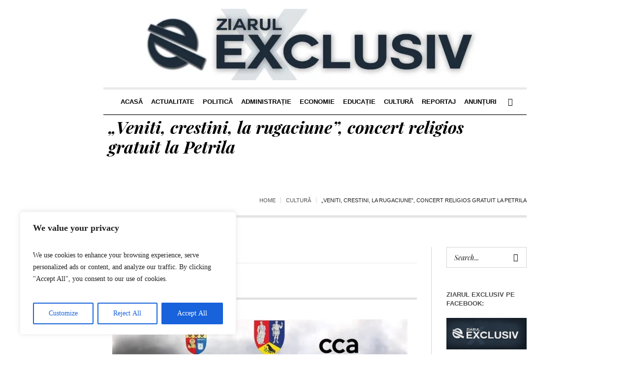

--- FILE ---
content_type: text/html; charset=UTF-8
request_url: http://ziarulexclusiv.ro/2023/04/10/veniti-crestini-la-rugaciune-concert-religios-gratuit-la-petrila/
body_size: 21471
content:
<!DOCTYPE html>
<html lang="ro-RO" class="cmsmasters_html">
<head>
<meta charset="UTF-8" />
<meta name="viewport" content="width=device-width, initial-scale=1, maximum-scale=1" />
<meta name="format-detection" content="telephone=no" />
<link rel="profile" href="//gmpg.org/xfn/11" />
<link rel="pingback" href="https://ziarulexclusiv.ro/xmlrpc.php" />
<title>&#8222;Veniti, crestini, la rugaciune&#8221;, concert religios gratuit la Petrila</title>
<meta name='robots' content='max-image-preview:large' />
<link rel='dns-prefetch' href='//stats.wp.com' />
<link rel='dns-prefetch' href='//fonts.googleapis.com' />
<link rel='dns-prefetch' href='//i0.wp.com' />
<link rel='dns-prefetch' href='//c0.wp.com' />
<link rel="alternate" type="application/rss+xml" title=" &raquo; Flux" href="https://ziarulexclusiv.ro/feed/" />
<link rel="alternate" type="application/rss+xml" title=" &raquo; Flux comentarii" href="https://ziarulexclusiv.ro/comments/feed/" />
<script type="text/javascript">
/* <![CDATA[ */
window._wpemojiSettings = {"baseUrl":"https:\/\/s.w.org\/images\/core\/emoji\/15.0.3\/72x72\/","ext":".png","svgUrl":"https:\/\/s.w.org\/images\/core\/emoji\/15.0.3\/svg\/","svgExt":".svg","source":{"concatemoji":"https:\/\/ziarulexclusiv.ro\/wp-includes\/js\/wp-emoji-release.min.js?ver=6.6.4"}};
/*! This file is auto-generated */
!function(i,n){var o,s,e;function c(e){try{var t={supportTests:e,timestamp:(new Date).valueOf()};sessionStorage.setItem(o,JSON.stringify(t))}catch(e){}}function p(e,t,n){e.clearRect(0,0,e.canvas.width,e.canvas.height),e.fillText(t,0,0);var t=new Uint32Array(e.getImageData(0,0,e.canvas.width,e.canvas.height).data),r=(e.clearRect(0,0,e.canvas.width,e.canvas.height),e.fillText(n,0,0),new Uint32Array(e.getImageData(0,0,e.canvas.width,e.canvas.height).data));return t.every(function(e,t){return e===r[t]})}function u(e,t,n){switch(t){case"flag":return n(e,"\ud83c\udff3\ufe0f\u200d\u26a7\ufe0f","\ud83c\udff3\ufe0f\u200b\u26a7\ufe0f")?!1:!n(e,"\ud83c\uddfa\ud83c\uddf3","\ud83c\uddfa\u200b\ud83c\uddf3")&&!n(e,"\ud83c\udff4\udb40\udc67\udb40\udc62\udb40\udc65\udb40\udc6e\udb40\udc67\udb40\udc7f","\ud83c\udff4\u200b\udb40\udc67\u200b\udb40\udc62\u200b\udb40\udc65\u200b\udb40\udc6e\u200b\udb40\udc67\u200b\udb40\udc7f");case"emoji":return!n(e,"\ud83d\udc26\u200d\u2b1b","\ud83d\udc26\u200b\u2b1b")}return!1}function f(e,t,n){var r="undefined"!=typeof WorkerGlobalScope&&self instanceof WorkerGlobalScope?new OffscreenCanvas(300,150):i.createElement("canvas"),a=r.getContext("2d",{willReadFrequently:!0}),o=(a.textBaseline="top",a.font="600 32px Arial",{});return e.forEach(function(e){o[e]=t(a,e,n)}),o}function t(e){var t=i.createElement("script");t.src=e,t.defer=!0,i.head.appendChild(t)}"undefined"!=typeof Promise&&(o="wpEmojiSettingsSupports",s=["flag","emoji"],n.supports={everything:!0,everythingExceptFlag:!0},e=new Promise(function(e){i.addEventListener("DOMContentLoaded",e,{once:!0})}),new Promise(function(t){var n=function(){try{var e=JSON.parse(sessionStorage.getItem(o));if("object"==typeof e&&"number"==typeof e.timestamp&&(new Date).valueOf()<e.timestamp+604800&&"object"==typeof e.supportTests)return e.supportTests}catch(e){}return null}();if(!n){if("undefined"!=typeof Worker&&"undefined"!=typeof OffscreenCanvas&&"undefined"!=typeof URL&&URL.createObjectURL&&"undefined"!=typeof Blob)try{var e="postMessage("+f.toString()+"("+[JSON.stringify(s),u.toString(),p.toString()].join(",")+"));",r=new Blob([e],{type:"text/javascript"}),a=new Worker(URL.createObjectURL(r),{name:"wpTestEmojiSupports"});return void(a.onmessage=function(e){c(n=e.data),a.terminate(),t(n)})}catch(e){}c(n=f(s,u,p))}t(n)}).then(function(e){for(var t in e)n.supports[t]=e[t],n.supports.everything=n.supports.everything&&n.supports[t],"flag"!==t&&(n.supports.everythingExceptFlag=n.supports.everythingExceptFlag&&n.supports[t]);n.supports.everythingExceptFlag=n.supports.everythingExceptFlag&&!n.supports.flag,n.DOMReady=!1,n.readyCallback=function(){n.DOMReady=!0}}).then(function(){return e}).then(function(){var e;n.supports.everything||(n.readyCallback(),(e=n.source||{}).concatemoji?t(e.concatemoji):e.wpemoji&&e.twemoji&&(t(e.twemoji),t(e.wpemoji)))}))}((window,document),window._wpemojiSettings);
/* ]]> */
</script>
<link rel='stylesheet' id='layerslider-css' href='https://ziarulexclusiv.ro/wp-content/plugins/LayerSlider/assets/static/layerslider/css/layerslider.css?ver=7.9.5' type='text/css' media='all' />
<style id='wp-emoji-styles-inline-css' type='text/css'>

	img.wp-smiley, img.emoji {
		display: inline !important;
		border: none !important;
		box-shadow: none !important;
		height: 1em !important;
		width: 1em !important;
		margin: 0 0.07em !important;
		vertical-align: -0.1em !important;
		background: none !important;
		padding: 0 !important;
	}
</style>
<link rel='stylesheet' id='wp-block-library-css' href='https://c0.wp.com/c/6.6.4/wp-includes/css/dist/block-library/style.min.css' type='text/css' media='all' />
<link rel='stylesheet' id='mediaelement-css' href='https://c0.wp.com/c/6.6.4/wp-includes/js/mediaelement/mediaelementplayer-legacy.min.css' type='text/css' media='all' />
<link rel='stylesheet' id='wp-mediaelement-css' href='https://c0.wp.com/c/6.6.4/wp-includes/js/mediaelement/wp-mediaelement.min.css' type='text/css' media='all' />
<style id='jetpack-sharing-buttons-style-inline-css' type='text/css'>
.jetpack-sharing-buttons__services-list{display:flex;flex-direction:row;flex-wrap:wrap;gap:0;list-style-type:none;margin:5px;padding:0}.jetpack-sharing-buttons__services-list.has-small-icon-size{font-size:12px}.jetpack-sharing-buttons__services-list.has-normal-icon-size{font-size:16px}.jetpack-sharing-buttons__services-list.has-large-icon-size{font-size:24px}.jetpack-sharing-buttons__services-list.has-huge-icon-size{font-size:36px}@media print{.jetpack-sharing-buttons__services-list{display:none!important}}.editor-styles-wrapper .wp-block-jetpack-sharing-buttons{gap:0;padding-inline-start:0}ul.jetpack-sharing-buttons__services-list.has-background{padding:1.25em 2.375em}
</style>
<style id='classic-theme-styles-inline-css' type='text/css'>
/*! This file is auto-generated */
.wp-block-button__link{color:#fff;background-color:#32373c;border-radius:9999px;box-shadow:none;text-decoration:none;padding:calc(.667em + 2px) calc(1.333em + 2px);font-size:1.125em}.wp-block-file__button{background:#32373c;color:#fff;text-decoration:none}
</style>
<style id='global-styles-inline-css' type='text/css'>
:root{--wp--preset--aspect-ratio--square: 1;--wp--preset--aspect-ratio--4-3: 4/3;--wp--preset--aspect-ratio--3-4: 3/4;--wp--preset--aspect-ratio--3-2: 3/2;--wp--preset--aspect-ratio--2-3: 2/3;--wp--preset--aspect-ratio--16-9: 16/9;--wp--preset--aspect-ratio--9-16: 9/16;--wp--preset--color--black: #000000;--wp--preset--color--cyan-bluish-gray: #abb8c3;--wp--preset--color--white: #ffffff;--wp--preset--color--pale-pink: #f78da7;--wp--preset--color--vivid-red: #cf2e2e;--wp--preset--color--luminous-vivid-orange: #ff6900;--wp--preset--color--luminous-vivid-amber: #fcb900;--wp--preset--color--light-green-cyan: #7bdcb5;--wp--preset--color--vivid-green-cyan: #00d084;--wp--preset--color--pale-cyan-blue: #8ed1fc;--wp--preset--color--vivid-cyan-blue: #0693e3;--wp--preset--color--vivid-purple: #9b51e0;--wp--preset--color--color-1: #000000;--wp--preset--color--color-2: #ffffff;--wp--preset--color--color-3: #000000;--wp--preset--color--color-4: #000000;--wp--preset--color--color-5: #000000;--wp--preset--color--color-6: #f4f4f4;--wp--preset--color--color-7: #d4d4d4;--wp--preset--color--color-8: #dfdfdf;--wp--preset--gradient--vivid-cyan-blue-to-vivid-purple: linear-gradient(135deg,rgba(6,147,227,1) 0%,rgb(155,81,224) 100%);--wp--preset--gradient--light-green-cyan-to-vivid-green-cyan: linear-gradient(135deg,rgb(122,220,180) 0%,rgb(0,208,130) 100%);--wp--preset--gradient--luminous-vivid-amber-to-luminous-vivid-orange: linear-gradient(135deg,rgba(252,185,0,1) 0%,rgba(255,105,0,1) 100%);--wp--preset--gradient--luminous-vivid-orange-to-vivid-red: linear-gradient(135deg,rgba(255,105,0,1) 0%,rgb(207,46,46) 100%);--wp--preset--gradient--very-light-gray-to-cyan-bluish-gray: linear-gradient(135deg,rgb(238,238,238) 0%,rgb(169,184,195) 100%);--wp--preset--gradient--cool-to-warm-spectrum: linear-gradient(135deg,rgb(74,234,220) 0%,rgb(151,120,209) 20%,rgb(207,42,186) 40%,rgb(238,44,130) 60%,rgb(251,105,98) 80%,rgb(254,248,76) 100%);--wp--preset--gradient--blush-light-purple: linear-gradient(135deg,rgb(255,206,236) 0%,rgb(152,150,240) 100%);--wp--preset--gradient--blush-bordeaux: linear-gradient(135deg,rgb(254,205,165) 0%,rgb(254,45,45) 50%,rgb(107,0,62) 100%);--wp--preset--gradient--luminous-dusk: linear-gradient(135deg,rgb(255,203,112) 0%,rgb(199,81,192) 50%,rgb(65,88,208) 100%);--wp--preset--gradient--pale-ocean: linear-gradient(135deg,rgb(255,245,203) 0%,rgb(182,227,212) 50%,rgb(51,167,181) 100%);--wp--preset--gradient--electric-grass: linear-gradient(135deg,rgb(202,248,128) 0%,rgb(113,206,126) 100%);--wp--preset--gradient--midnight: linear-gradient(135deg,rgb(2,3,129) 0%,rgb(40,116,252) 100%);--wp--preset--font-size--small: 13px;--wp--preset--font-size--medium: 20px;--wp--preset--font-size--large: 36px;--wp--preset--font-size--x-large: 42px;--wp--preset--spacing--20: 0.44rem;--wp--preset--spacing--30: 0.67rem;--wp--preset--spacing--40: 1rem;--wp--preset--spacing--50: 1.5rem;--wp--preset--spacing--60: 2.25rem;--wp--preset--spacing--70: 3.38rem;--wp--preset--spacing--80: 5.06rem;--wp--preset--shadow--natural: 6px 6px 9px rgba(0, 0, 0, 0.2);--wp--preset--shadow--deep: 12px 12px 50px rgba(0, 0, 0, 0.4);--wp--preset--shadow--sharp: 6px 6px 0px rgba(0, 0, 0, 0.2);--wp--preset--shadow--outlined: 6px 6px 0px -3px rgba(255, 255, 255, 1), 6px 6px rgba(0, 0, 0, 1);--wp--preset--shadow--crisp: 6px 6px 0px rgba(0, 0, 0, 1);}:where(.is-layout-flex){gap: 0.5em;}:where(.is-layout-grid){gap: 0.5em;}body .is-layout-flex{display: flex;}.is-layout-flex{flex-wrap: wrap;align-items: center;}.is-layout-flex > :is(*, div){margin: 0;}body .is-layout-grid{display: grid;}.is-layout-grid > :is(*, div){margin: 0;}:where(.wp-block-columns.is-layout-flex){gap: 2em;}:where(.wp-block-columns.is-layout-grid){gap: 2em;}:where(.wp-block-post-template.is-layout-flex){gap: 1.25em;}:where(.wp-block-post-template.is-layout-grid){gap: 1.25em;}.has-black-color{color: var(--wp--preset--color--black) !important;}.has-cyan-bluish-gray-color{color: var(--wp--preset--color--cyan-bluish-gray) !important;}.has-white-color{color: var(--wp--preset--color--white) !important;}.has-pale-pink-color{color: var(--wp--preset--color--pale-pink) !important;}.has-vivid-red-color{color: var(--wp--preset--color--vivid-red) !important;}.has-luminous-vivid-orange-color{color: var(--wp--preset--color--luminous-vivid-orange) !important;}.has-luminous-vivid-amber-color{color: var(--wp--preset--color--luminous-vivid-amber) !important;}.has-light-green-cyan-color{color: var(--wp--preset--color--light-green-cyan) !important;}.has-vivid-green-cyan-color{color: var(--wp--preset--color--vivid-green-cyan) !important;}.has-pale-cyan-blue-color{color: var(--wp--preset--color--pale-cyan-blue) !important;}.has-vivid-cyan-blue-color{color: var(--wp--preset--color--vivid-cyan-blue) !important;}.has-vivid-purple-color{color: var(--wp--preset--color--vivid-purple) !important;}.has-black-background-color{background-color: var(--wp--preset--color--black) !important;}.has-cyan-bluish-gray-background-color{background-color: var(--wp--preset--color--cyan-bluish-gray) !important;}.has-white-background-color{background-color: var(--wp--preset--color--white) !important;}.has-pale-pink-background-color{background-color: var(--wp--preset--color--pale-pink) !important;}.has-vivid-red-background-color{background-color: var(--wp--preset--color--vivid-red) !important;}.has-luminous-vivid-orange-background-color{background-color: var(--wp--preset--color--luminous-vivid-orange) !important;}.has-luminous-vivid-amber-background-color{background-color: var(--wp--preset--color--luminous-vivid-amber) !important;}.has-light-green-cyan-background-color{background-color: var(--wp--preset--color--light-green-cyan) !important;}.has-vivid-green-cyan-background-color{background-color: var(--wp--preset--color--vivid-green-cyan) !important;}.has-pale-cyan-blue-background-color{background-color: var(--wp--preset--color--pale-cyan-blue) !important;}.has-vivid-cyan-blue-background-color{background-color: var(--wp--preset--color--vivid-cyan-blue) !important;}.has-vivid-purple-background-color{background-color: var(--wp--preset--color--vivid-purple) !important;}.has-black-border-color{border-color: var(--wp--preset--color--black) !important;}.has-cyan-bluish-gray-border-color{border-color: var(--wp--preset--color--cyan-bluish-gray) !important;}.has-white-border-color{border-color: var(--wp--preset--color--white) !important;}.has-pale-pink-border-color{border-color: var(--wp--preset--color--pale-pink) !important;}.has-vivid-red-border-color{border-color: var(--wp--preset--color--vivid-red) !important;}.has-luminous-vivid-orange-border-color{border-color: var(--wp--preset--color--luminous-vivid-orange) !important;}.has-luminous-vivid-amber-border-color{border-color: var(--wp--preset--color--luminous-vivid-amber) !important;}.has-light-green-cyan-border-color{border-color: var(--wp--preset--color--light-green-cyan) !important;}.has-vivid-green-cyan-border-color{border-color: var(--wp--preset--color--vivid-green-cyan) !important;}.has-pale-cyan-blue-border-color{border-color: var(--wp--preset--color--pale-cyan-blue) !important;}.has-vivid-cyan-blue-border-color{border-color: var(--wp--preset--color--vivid-cyan-blue) !important;}.has-vivid-purple-border-color{border-color: var(--wp--preset--color--vivid-purple) !important;}.has-vivid-cyan-blue-to-vivid-purple-gradient-background{background: var(--wp--preset--gradient--vivid-cyan-blue-to-vivid-purple) !important;}.has-light-green-cyan-to-vivid-green-cyan-gradient-background{background: var(--wp--preset--gradient--light-green-cyan-to-vivid-green-cyan) !important;}.has-luminous-vivid-amber-to-luminous-vivid-orange-gradient-background{background: var(--wp--preset--gradient--luminous-vivid-amber-to-luminous-vivid-orange) !important;}.has-luminous-vivid-orange-to-vivid-red-gradient-background{background: var(--wp--preset--gradient--luminous-vivid-orange-to-vivid-red) !important;}.has-very-light-gray-to-cyan-bluish-gray-gradient-background{background: var(--wp--preset--gradient--very-light-gray-to-cyan-bluish-gray) !important;}.has-cool-to-warm-spectrum-gradient-background{background: var(--wp--preset--gradient--cool-to-warm-spectrum) !important;}.has-blush-light-purple-gradient-background{background: var(--wp--preset--gradient--blush-light-purple) !important;}.has-blush-bordeaux-gradient-background{background: var(--wp--preset--gradient--blush-bordeaux) !important;}.has-luminous-dusk-gradient-background{background: var(--wp--preset--gradient--luminous-dusk) !important;}.has-pale-ocean-gradient-background{background: var(--wp--preset--gradient--pale-ocean) !important;}.has-electric-grass-gradient-background{background: var(--wp--preset--gradient--electric-grass) !important;}.has-midnight-gradient-background{background: var(--wp--preset--gradient--midnight) !important;}.has-small-font-size{font-size: var(--wp--preset--font-size--small) !important;}.has-medium-font-size{font-size: var(--wp--preset--font-size--medium) !important;}.has-large-font-size{font-size: var(--wp--preset--font-size--large) !important;}.has-x-large-font-size{font-size: var(--wp--preset--font-size--x-large) !important;}
:where(.wp-block-post-template.is-layout-flex){gap: 1.25em;}:where(.wp-block-post-template.is-layout-grid){gap: 1.25em;}
:where(.wp-block-columns.is-layout-flex){gap: 2em;}:where(.wp-block-columns.is-layout-grid){gap: 2em;}
:root :where(.wp-block-pullquote){font-size: 1.5em;line-height: 1.6;}
</style>
<link rel='stylesheet' id='contact-form-7-css' href='https://ziarulexclusiv.ro/wp-content/plugins/contact-form-7/includes/css/styles.css?ver=6.0.6' type='text/css' media='all' />
<link rel='stylesheet' id='wpccp-css' href='https://ziarulexclusiv.ro/wp-content/plugins/wp-content-copy-protection/assets/css/style.min.css?ver=1697546719' type='text/css' media='all' />
<link rel='stylesheet' id='the-newspaper-theme-style-css' href='https://ziarulexclusiv.ro/wp-content/themes/the-newspaper/style.css?ver=1.0.0' type='text/css' media='screen, print' />
<link rel='stylesheet' id='the-newspaper-style-css' href='https://ziarulexclusiv.ro/wp-content/themes/the-newspaper/theme-framework/theme-style/css/style.css?ver=1.0.0' type='text/css' media='screen, print' />
<style id='the-newspaper-style-inline-css' type='text/css'>

	.header_mid .header_mid_inner .logo_wrap {
		width : 800px;
	}

	.header_mid_inner .logo img.logo_retina {
		width : 400px;
	}


		.headline_aligner, 
		.cmsmasters_breadcrumbs_aligner {
			min-height:102px;
		}
		

	.header_top {
		height : 50px;
	}
	
	.header_mid {
		height : 178px;
	}
	
	.header_bot {
		height : 56px;
	}
	
	#page.cmsmasters_heading_after_header #middle, 
	#page.cmsmasters_heading_under_header #middle .headline .headline_outer {
		padding-top : 178px;
	}
	
	#page.cmsmasters_heading_after_header.enable_header_top #middle, 
	#page.cmsmasters_heading_under_header.enable_header_top #middle .headline .headline_outer {
		padding-top : 228px;
	}
	
	#page.cmsmasters_heading_after_header.enable_header_bottom #middle, 
	#page.cmsmasters_heading_under_header.enable_header_bottom #middle .headline .headline_outer {
		padding-top : 234px;
	}
	
	#page.cmsmasters_heading_after_header.enable_header_top.enable_header_bottom #middle, 
	#page.cmsmasters_heading_under_header.enable_header_top.enable_header_bottom #middle .headline .headline_outer {
		padding-top : 284px;
	}
	
	@media only screen and (max-width: 1024px) {
		.header_top,
		.header_mid,
		.header_bot {
			height : auto;
		}
		
		.header_mid .header_mid_inner .header_mid_inner_cont > div {
			height : 145.96px;
		}
		
		#page.cmsmasters_heading_after_header #middle, 
		#page.cmsmasters_heading_under_header #middle .headline .headline_outer, 
		#page.cmsmasters_heading_after_header.enable_header_top #middle, 
		#page.cmsmasters_heading_under_header.enable_header_top #middle .headline .headline_outer, 
		#page.cmsmasters_heading_after_header.enable_header_bottom #middle, 
		#page.cmsmasters_heading_under_header.enable_header_bottom #middle .headline .headline_outer, 
		#page.cmsmasters_heading_after_header.enable_header_top.enable_header_bottom #middle, 
		#page.cmsmasters_heading_under_header.enable_header_top.enable_header_bottom #middle .headline .headline_outer {
			padding-top : 0 !important;
		}
	}
	
	@media only screen and (max-width: 768px) {
		.header_mid .header_mid_inner .header_mid_inner_cont > div, 
		.header_bot .header_bot_inner .header_mid_inner_cont > div {
			height:auto;
		}
	}

</style>
<link rel='stylesheet' id='the-newspaper-adaptive-css' href='https://ziarulexclusiv.ro/wp-content/themes/the-newspaper/theme-framework/theme-style/css/adaptive.css?ver=1.0.0' type='text/css' media='screen, print' />
<link rel='stylesheet' id='the-newspaper-retina-css' href='https://ziarulexclusiv.ro/wp-content/themes/the-newspaper/theme-framework/theme-style/css/retina.css?ver=1.0.0' type='text/css' media='screen' />
<link rel='stylesheet' id='the-newspaper-icons-css' href='https://ziarulexclusiv.ro/wp-content/themes/the-newspaper/css/fontello.css?ver=1.0.0' type='text/css' media='screen' />
<link rel='stylesheet' id='the-newspaper-icons-custom-css' href='https://ziarulexclusiv.ro/wp-content/themes/the-newspaper/theme-vars/theme-style/css/fontello-custom.css?ver=1.0.0' type='text/css' media='screen' />
<link rel='stylesheet' id='animate-css' href='https://ziarulexclusiv.ro/wp-content/themes/the-newspaper/css/animate.css?ver=1.0.0' type='text/css' media='screen' />
<link rel='stylesheet' id='ilightbox-css' href='https://ziarulexclusiv.ro/wp-content/themes/the-newspaper/css/ilightbox.css?ver=2.2.0' type='text/css' media='screen' />
<link rel='stylesheet' id='ilightbox-skin-dark-css' href='https://ziarulexclusiv.ro/wp-content/themes/the-newspaper/css/ilightbox-skins/dark-skin.css?ver=2.2.0' type='text/css' media='screen' />
<link rel='stylesheet' id='the-newspaper-fonts-schemes-css' href='https://ziarulexclusiv.ro/wp-content/uploads/cmsmasters_styles/the-newspaper.css?ver=1.0.0' type='text/css' media='screen' />
<link rel='stylesheet' id='google-fonts-css' href='//fonts.googleapis.com/css?family=Playfair+Display%3A400%2C400italic%2C700%2C700italic%2C900%2C900italic%7COswald%3A200%2C300%2C400%2C500%2C600%2C700&#038;ver=6.6.4' type='text/css' media='all' />
<link rel='stylesheet' id='the-newspaper-theme-vars-style-css' href='https://ziarulexclusiv.ro/wp-content/themes/the-newspaper/theme-vars/theme-style/css/vars-style.css?ver=1.0.0' type='text/css' media='screen, print' />
<link rel='stylesheet' id='the-newspaper-gutenberg-frontend-style-css' href='https://ziarulexclusiv.ro/wp-content/themes/the-newspaper/gutenberg/cmsmasters-framework/theme-style/css/frontend-style.css?ver=1.0.0' type='text/css' media='screen' />
<link rel='stylesheet' id='social-logos-css' href='https://c0.wp.com/p/jetpack/13.6.1/_inc/social-logos/social-logos.min.css' type='text/css' media='all' />
<link rel='stylesheet' id='jetpack_css-css' href='https://c0.wp.com/p/jetpack/13.6.1/css/jetpack.css' type='text/css' media='all' />
<script type="text/javascript" id="cookie-law-info-js-extra">
/* <![CDATA[ */
var _ckyConfig = {"_ipData":[],"_assetsURL":"https:\/\/ziarulexclusiv.ro\/wp-content\/plugins\/cookie-law-info\/lite\/frontend\/images\/","_publicURL":"https:\/\/ziarulexclusiv.ro","_expiry":"365","_categories":[{"name":"Necessary","slug":"necessary","isNecessary":true,"ccpaDoNotSell":true,"cookies":[],"active":true,"defaultConsent":{"gdpr":true,"ccpa":true}},{"name":"Functional","slug":"functional","isNecessary":false,"ccpaDoNotSell":true,"cookies":[],"active":true,"defaultConsent":{"gdpr":false,"ccpa":false}},{"name":"Analytics","slug":"analytics","isNecessary":false,"ccpaDoNotSell":true,"cookies":[],"active":true,"defaultConsent":{"gdpr":false,"ccpa":false}},{"name":"Performance","slug":"performance","isNecessary":false,"ccpaDoNotSell":true,"cookies":[],"active":true,"defaultConsent":{"gdpr":false,"ccpa":false}},{"name":"Advertisement","slug":"advertisement","isNecessary":false,"ccpaDoNotSell":true,"cookies":[],"active":true,"defaultConsent":{"gdpr":false,"ccpa":false}}],"_activeLaw":"gdpr","_rootDomain":"","_block":"1","_showBanner":"1","_bannerConfig":{"settings":{"type":"box","preferenceCenterType":"popup","position":"bottom-left","applicableLaw":"gdpr"},"behaviours":{"reloadBannerOnAccept":false,"loadAnalyticsByDefault":false,"animations":{"onLoad":"animate","onHide":"sticky"}},"config":{"revisitConsent":{"status":true,"tag":"revisit-consent","position":"bottom-left","meta":{"url":"#"},"styles":{"background-color":"#0056A7"},"elements":{"title":{"type":"text","tag":"revisit-consent-title","status":true,"styles":{"color":"#0056a7"}}}},"preferenceCenter":{"toggle":{"status":true,"tag":"detail-category-toggle","type":"toggle","states":{"active":{"styles":{"background-color":"#1863DC"}},"inactive":{"styles":{"background-color":"#D0D5D2"}}}}},"categoryPreview":{"status":false,"toggle":{"status":true,"tag":"detail-category-preview-toggle","type":"toggle","states":{"active":{"styles":{"background-color":"#1863DC"}},"inactive":{"styles":{"background-color":"#D0D5D2"}}}}},"videoPlaceholder":{"status":true,"styles":{"background-color":"#000000","border-color":"#000000","color":"#ffffff"}},"readMore":{"status":false,"tag":"readmore-button","type":"link","meta":{"noFollow":true,"newTab":true},"styles":{"color":"#1863DC","background-color":"transparent","border-color":"transparent"}},"showMore":{"status":true,"tag":"show-desc-button","type":"button","styles":{"color":"#1863DC"}},"showLess":{"status":true,"tag":"hide-desc-button","type":"button","styles":{"color":"#1863DC"}},"alwaysActive":{"status":true,"tag":"always-active","styles":{"color":"#008000"}},"manualLinks":{"status":true,"tag":"manual-links","type":"link","styles":{"color":"#1863DC"}},"auditTable":{"status":true},"optOption":{"status":true,"toggle":{"status":true,"tag":"optout-option-toggle","type":"toggle","states":{"active":{"styles":{"background-color":"#1863dc"}},"inactive":{"styles":{"background-color":"#FFFFFF"}}}}}}},"_version":"3.3.9.1","_logConsent":"1","_tags":[{"tag":"accept-button","styles":{"color":"#FFFFFF","background-color":"#1863DC","border-color":"#1863DC"}},{"tag":"reject-button","styles":{"color":"#1863DC","background-color":"transparent","border-color":"#1863DC"}},{"tag":"settings-button","styles":{"color":"#1863DC","background-color":"transparent","border-color":"#1863DC"}},{"tag":"readmore-button","styles":{"color":"#1863DC","background-color":"transparent","border-color":"transparent"}},{"tag":"donotsell-button","styles":{"color":"#1863DC","background-color":"transparent","border-color":"transparent"}},{"tag":"show-desc-button","styles":{"color":"#1863DC"}},{"tag":"hide-desc-button","styles":{"color":"#1863DC"}},{"tag":"cky-always-active","styles":[]},{"tag":"cky-link","styles":[]},{"tag":"accept-button","styles":{"color":"#FFFFFF","background-color":"#1863DC","border-color":"#1863DC"}},{"tag":"revisit-consent","styles":{"background-color":"#0056A7"}}],"_shortCodes":[{"key":"cky_readmore","content":"<a href=\"#\" class=\"cky-policy\" aria-label=\"Cookie Policy\" target=\"_blank\" rel=\"noopener\" data-cky-tag=\"readmore-button\">Cookie Policy<\/a>","tag":"readmore-button","status":false,"attributes":{"rel":"nofollow","target":"_blank"}},{"key":"cky_show_desc","content":"<button class=\"cky-show-desc-btn\" data-cky-tag=\"show-desc-button\" aria-label=\"Show more\">Show more<\/button>","tag":"show-desc-button","status":true,"attributes":[]},{"key":"cky_hide_desc","content":"<button class=\"cky-show-desc-btn\" data-cky-tag=\"hide-desc-button\" aria-label=\"Show less\">Show less<\/button>","tag":"hide-desc-button","status":true,"attributes":[]},{"key":"cky_optout_show_desc","content":"[cky_optout_show_desc]","tag":"optout-show-desc-button","status":true,"attributes":[]},{"key":"cky_optout_hide_desc","content":"[cky_optout_hide_desc]","tag":"optout-hide-desc-button","status":true,"attributes":[]},{"key":"cky_category_toggle_label","content":"[cky_{{status}}_category_label] [cky_preference_{{category_slug}}_title]","tag":"","status":true,"attributes":[]},{"key":"cky_enable_category_label","content":"Enable","tag":"","status":true,"attributes":[]},{"key":"cky_disable_category_label","content":"Disable","tag":"","status":true,"attributes":[]},{"key":"cky_video_placeholder","content":"<div class=\"video-placeholder-normal\" data-cky-tag=\"video-placeholder\" id=\"[UNIQUEID]\"><p class=\"video-placeholder-text-normal\" data-cky-tag=\"placeholder-title\">Please accept cookies to access this content<\/p><\/div>","tag":"","status":true,"attributes":[]},{"key":"cky_enable_optout_label","content":"Enable","tag":"","status":true,"attributes":[]},{"key":"cky_disable_optout_label","content":"Disable","tag":"","status":true,"attributes":[]},{"key":"cky_optout_toggle_label","content":"[cky_{{status}}_optout_label] [cky_optout_option_title]","tag":"","status":true,"attributes":[]},{"key":"cky_optout_option_title","content":"Do Not Sell or Share My Personal Information","tag":"","status":true,"attributes":[]},{"key":"cky_optout_close_label","content":"Close","tag":"","status":true,"attributes":[]},{"key":"cky_preference_close_label","content":"Close","tag":"","status":true,"attributes":[]}],"_rtl":"","_language":"en","_providersToBlock":[]};
var _ckyStyles = {"css":".cky-overlay{background: #000000; opacity: 0.4; position: fixed; top: 0; left: 0; width: 100%; height: 100%; z-index: 99999999;}.cky-hide{display: none;}.cky-btn-revisit-wrapper{display: flex; align-items: center; justify-content: center; background: #0056a7; width: 45px; height: 45px; border-radius: 50%; position: fixed; z-index: 999999; cursor: pointer;}.cky-revisit-bottom-left{bottom: 15px; left: 15px;}.cky-revisit-bottom-right{bottom: 15px; right: 15px;}.cky-btn-revisit-wrapper .cky-btn-revisit{display: flex; align-items: center; justify-content: center; background: none; border: none; cursor: pointer; position: relative; margin: 0; padding: 0;}.cky-btn-revisit-wrapper .cky-btn-revisit img{max-width: fit-content; margin: 0; height: 30px; width: 30px;}.cky-revisit-bottom-left:hover::before{content: attr(data-tooltip); position: absolute; background: #4e4b66; color: #ffffff; left: calc(100% + 7px); font-size: 12px; line-height: 16px; width: max-content; padding: 4px 8px; border-radius: 4px;}.cky-revisit-bottom-left:hover::after{position: absolute; content: \"\"; border: 5px solid transparent; left: calc(100% + 2px); border-left-width: 0; border-right-color: #4e4b66;}.cky-revisit-bottom-right:hover::before{content: attr(data-tooltip); position: absolute; background: #4e4b66; color: #ffffff; right: calc(100% + 7px); font-size: 12px; line-height: 16px; width: max-content; padding: 4px 8px; border-radius: 4px;}.cky-revisit-bottom-right:hover::after{position: absolute; content: \"\"; border: 5px solid transparent; right: calc(100% + 2px); border-right-width: 0; border-left-color: #4e4b66;}.cky-revisit-hide{display: none;}.cky-consent-container{position: fixed; width: 440px; box-sizing: border-box; z-index: 9999999; border-radius: 6px;}.cky-consent-container .cky-consent-bar{background: #ffffff; border: 1px solid; padding: 20px 26px; box-shadow: 0 -1px 10px 0 #acabab4d; border-radius: 6px;}.cky-box-bottom-left{bottom: 40px; left: 40px;}.cky-box-bottom-right{bottom: 40px; right: 40px;}.cky-box-top-left{top: 40px; left: 40px;}.cky-box-top-right{top: 40px; right: 40px;}.cky-custom-brand-logo-wrapper .cky-custom-brand-logo{width: 100px; height: auto; margin: 0 0 12px 0;}.cky-notice .cky-title{color: #212121; font-weight: 700; font-size: 18px; line-height: 24px; margin: 0 0 12px 0;}.cky-notice-des *,.cky-preference-content-wrapper *,.cky-accordion-header-des *,.cky-gpc-wrapper .cky-gpc-desc *{font-size: 14px;}.cky-notice-des{color: #212121; font-size: 14px; line-height: 24px; font-weight: 400;}.cky-notice-des img{height: 25px; width: 25px;}.cky-consent-bar .cky-notice-des p,.cky-gpc-wrapper .cky-gpc-desc p,.cky-preference-body-wrapper .cky-preference-content-wrapper p,.cky-accordion-header-wrapper .cky-accordion-header-des p,.cky-cookie-des-table li div:last-child p{color: inherit; margin-top: 0; overflow-wrap: break-word;}.cky-notice-des P:last-child,.cky-preference-content-wrapper p:last-child,.cky-cookie-des-table li div:last-child p:last-child,.cky-gpc-wrapper .cky-gpc-desc p:last-child{margin-bottom: 0;}.cky-notice-des a.cky-policy,.cky-notice-des button.cky-policy{font-size: 14px; color: #1863dc; white-space: nowrap; cursor: pointer; background: transparent; border: 1px solid; text-decoration: underline;}.cky-notice-des button.cky-policy{padding: 0;}.cky-notice-des a.cky-policy:focus-visible,.cky-notice-des button.cky-policy:focus-visible,.cky-preference-content-wrapper .cky-show-desc-btn:focus-visible,.cky-accordion-header .cky-accordion-btn:focus-visible,.cky-preference-header .cky-btn-close:focus-visible,.cky-switch input[type=\"checkbox\"]:focus-visible,.cky-footer-wrapper a:focus-visible,.cky-btn:focus-visible{outline: 2px solid #1863dc; outline-offset: 2px;}.cky-btn:focus:not(:focus-visible),.cky-accordion-header .cky-accordion-btn:focus:not(:focus-visible),.cky-preference-content-wrapper .cky-show-desc-btn:focus:not(:focus-visible),.cky-btn-revisit-wrapper .cky-btn-revisit:focus:not(:focus-visible),.cky-preference-header .cky-btn-close:focus:not(:focus-visible),.cky-consent-bar .cky-banner-btn-close:focus:not(:focus-visible){outline: 0;}button.cky-show-desc-btn:not(:hover):not(:active){color: #1863dc; background: transparent;}button.cky-accordion-btn:not(:hover):not(:active),button.cky-banner-btn-close:not(:hover):not(:active),button.cky-btn-revisit:not(:hover):not(:active),button.cky-btn-close:not(:hover):not(:active){background: transparent;}.cky-consent-bar button:hover,.cky-modal.cky-modal-open button:hover,.cky-consent-bar button:focus,.cky-modal.cky-modal-open button:focus{text-decoration: none;}.cky-notice-btn-wrapper{display: flex; justify-content: flex-start; align-items: center; flex-wrap: wrap; margin-top: 16px;}.cky-notice-btn-wrapper .cky-btn{text-shadow: none; box-shadow: none;}.cky-btn{flex: auto; max-width: 100%; font-size: 14px; font-family: inherit; line-height: 24px; padding: 8px; font-weight: 500; margin: 0 8px 0 0; border-radius: 2px; cursor: pointer; text-align: center; text-transform: none; min-height: 0;}.cky-btn:hover{opacity: 0.8;}.cky-btn-customize{color: #1863dc; background: transparent; border: 2px solid #1863dc;}.cky-btn-reject{color: #1863dc; background: transparent; border: 2px solid #1863dc;}.cky-btn-accept{background: #1863dc; color: #ffffff; border: 2px solid #1863dc;}.cky-btn:last-child{margin-right: 0;}@media (max-width: 576px){.cky-box-bottom-left{bottom: 0; left: 0;}.cky-box-bottom-right{bottom: 0; right: 0;}.cky-box-top-left{top: 0; left: 0;}.cky-box-top-right{top: 0; right: 0;}}@media (max-width: 440px){.cky-box-bottom-left, .cky-box-bottom-right, .cky-box-top-left, .cky-box-top-right{width: 100%; max-width: 100%;}.cky-consent-container .cky-consent-bar{padding: 20px 0;}.cky-custom-brand-logo-wrapper, .cky-notice .cky-title, .cky-notice-des, .cky-notice-btn-wrapper{padding: 0 24px;}.cky-notice-des{max-height: 40vh; overflow-y: scroll;}.cky-notice-btn-wrapper{flex-direction: column; margin-top: 0;}.cky-btn{width: 100%; margin: 10px 0 0 0;}.cky-notice-btn-wrapper .cky-btn-customize{order: 2;}.cky-notice-btn-wrapper .cky-btn-reject{order: 3;}.cky-notice-btn-wrapper .cky-btn-accept{order: 1; margin-top: 16px;}}@media (max-width: 352px){.cky-notice .cky-title{font-size: 16px;}.cky-notice-des *{font-size: 12px;}.cky-notice-des, .cky-btn{font-size: 12px;}}.cky-modal.cky-modal-open{display: flex; visibility: visible; -webkit-transform: translate(-50%, -50%); -moz-transform: translate(-50%, -50%); -ms-transform: translate(-50%, -50%); -o-transform: translate(-50%, -50%); transform: translate(-50%, -50%); top: 50%; left: 50%; transition: all 1s ease;}.cky-modal{box-shadow: 0 32px 68px rgba(0, 0, 0, 0.3); margin: 0 auto; position: fixed; max-width: 100%; background: #ffffff; top: 50%; box-sizing: border-box; border-radius: 6px; z-index: 999999999; color: #212121; -webkit-transform: translate(-50%, 100%); -moz-transform: translate(-50%, 100%); -ms-transform: translate(-50%, 100%); -o-transform: translate(-50%, 100%); transform: translate(-50%, 100%); visibility: hidden; transition: all 0s ease;}.cky-preference-center{max-height: 79vh; overflow: hidden; width: 845px; overflow: hidden; flex: 1 1 0; display: flex; flex-direction: column; border-radius: 6px;}.cky-preference-header{display: flex; align-items: center; justify-content: space-between; padding: 22px 24px; border-bottom: 1px solid;}.cky-preference-header .cky-preference-title{font-size: 18px; font-weight: 700; line-height: 24px;}.cky-preference-header .cky-btn-close{margin: 0; cursor: pointer; vertical-align: middle; padding: 0; background: none; border: none; width: auto; height: auto; min-height: 0; line-height: 0; text-shadow: none; box-shadow: none;}.cky-preference-header .cky-btn-close img{margin: 0; height: 10px; width: 10px;}.cky-preference-body-wrapper{padding: 0 24px; flex: 1; overflow: auto; box-sizing: border-box;}.cky-preference-content-wrapper,.cky-gpc-wrapper .cky-gpc-desc{font-size: 14px; line-height: 24px; font-weight: 400; padding: 12px 0;}.cky-preference-content-wrapper{border-bottom: 1px solid;}.cky-preference-content-wrapper img{height: 25px; width: 25px;}.cky-preference-content-wrapper .cky-show-desc-btn{font-size: 14px; font-family: inherit; color: #1863dc; text-decoration: none; line-height: 24px; padding: 0; margin: 0; white-space: nowrap; cursor: pointer; background: transparent; border-color: transparent; text-transform: none; min-height: 0; text-shadow: none; box-shadow: none;}.cky-accordion-wrapper{margin-bottom: 10px;}.cky-accordion{border-bottom: 1px solid;}.cky-accordion:last-child{border-bottom: none;}.cky-accordion .cky-accordion-item{display: flex; margin-top: 10px;}.cky-accordion .cky-accordion-body{display: none;}.cky-accordion.cky-accordion-active .cky-accordion-body{display: block; padding: 0 22px; margin-bottom: 16px;}.cky-accordion-header-wrapper{cursor: pointer; width: 100%;}.cky-accordion-item .cky-accordion-header{display: flex; justify-content: space-between; align-items: center;}.cky-accordion-header .cky-accordion-btn{font-size: 16px; font-family: inherit; color: #212121; line-height: 24px; background: none; border: none; font-weight: 700; padding: 0; margin: 0; cursor: pointer; text-transform: none; min-height: 0; text-shadow: none; box-shadow: none;}.cky-accordion-header .cky-always-active{color: #008000; font-weight: 600; line-height: 24px; font-size: 14px;}.cky-accordion-header-des{font-size: 14px; line-height: 24px; margin: 10px 0 16px 0;}.cky-accordion-chevron{margin-right: 22px; position: relative; cursor: pointer;}.cky-accordion-chevron-hide{display: none;}.cky-accordion .cky-accordion-chevron i::before{content: \"\"; position: absolute; border-right: 1.4px solid; border-bottom: 1.4px solid; border-color: inherit; height: 6px; width: 6px; -webkit-transform: rotate(-45deg); -moz-transform: rotate(-45deg); -ms-transform: rotate(-45deg); -o-transform: rotate(-45deg); transform: rotate(-45deg); transition: all 0.2s ease-in-out; top: 8px;}.cky-accordion.cky-accordion-active .cky-accordion-chevron i::before{-webkit-transform: rotate(45deg); -moz-transform: rotate(45deg); -ms-transform: rotate(45deg); -o-transform: rotate(45deg); transform: rotate(45deg);}.cky-audit-table{background: #f4f4f4; border-radius: 6px;}.cky-audit-table .cky-empty-cookies-text{color: inherit; font-size: 12px; line-height: 24px; margin: 0; padding: 10px;}.cky-audit-table .cky-cookie-des-table{font-size: 12px; line-height: 24px; font-weight: normal; padding: 15px 10px; border-bottom: 1px solid; border-bottom-color: inherit; margin: 0;}.cky-audit-table .cky-cookie-des-table:last-child{border-bottom: none;}.cky-audit-table .cky-cookie-des-table li{list-style-type: none; display: flex; padding: 3px 0;}.cky-audit-table .cky-cookie-des-table li:first-child{padding-top: 0;}.cky-cookie-des-table li div:first-child{width: 100px; font-weight: 600; word-break: break-word; word-wrap: break-word;}.cky-cookie-des-table li div:last-child{flex: 1; word-break: break-word; word-wrap: break-word; margin-left: 8px;}.cky-footer-shadow{display: block; width: 100%; height: 40px; background: linear-gradient(180deg, rgba(255, 255, 255, 0) 0%, #ffffff 100%); position: absolute; bottom: calc(100% - 1px);}.cky-footer-wrapper{position: relative;}.cky-prefrence-btn-wrapper{display: flex; flex-wrap: wrap; align-items: center; justify-content: center; padding: 22px 24px; border-top: 1px solid;}.cky-prefrence-btn-wrapper .cky-btn{flex: auto; max-width: 100%; text-shadow: none; box-shadow: none;}.cky-btn-preferences{color: #1863dc; background: transparent; border: 2px solid #1863dc;}.cky-preference-header,.cky-preference-body-wrapper,.cky-preference-content-wrapper,.cky-accordion-wrapper,.cky-accordion,.cky-accordion-wrapper,.cky-footer-wrapper,.cky-prefrence-btn-wrapper{border-color: inherit;}@media (max-width: 845px){.cky-modal{max-width: calc(100% - 16px);}}@media (max-width: 576px){.cky-modal{max-width: 100%;}.cky-preference-center{max-height: 100vh;}.cky-prefrence-btn-wrapper{flex-direction: column;}.cky-accordion.cky-accordion-active .cky-accordion-body{padding-right: 0;}.cky-prefrence-btn-wrapper .cky-btn{width: 100%; margin: 10px 0 0 0;}.cky-prefrence-btn-wrapper .cky-btn-reject{order: 3;}.cky-prefrence-btn-wrapper .cky-btn-accept{order: 1; margin-top: 0;}.cky-prefrence-btn-wrapper .cky-btn-preferences{order: 2;}}@media (max-width: 425px){.cky-accordion-chevron{margin-right: 15px;}.cky-notice-btn-wrapper{margin-top: 0;}.cky-accordion.cky-accordion-active .cky-accordion-body{padding: 0 15px;}}@media (max-width: 352px){.cky-preference-header .cky-preference-title{font-size: 16px;}.cky-preference-header{padding: 16px 24px;}.cky-preference-content-wrapper *, .cky-accordion-header-des *{font-size: 12px;}.cky-preference-content-wrapper, .cky-preference-content-wrapper .cky-show-more, .cky-accordion-header .cky-always-active, .cky-accordion-header-des, .cky-preference-content-wrapper .cky-show-desc-btn, .cky-notice-des a.cky-policy{font-size: 12px;}.cky-accordion-header .cky-accordion-btn{font-size: 14px;}}.cky-switch{display: flex;}.cky-switch input[type=\"checkbox\"]{position: relative; width: 44px; height: 24px; margin: 0; background: #d0d5d2; -webkit-appearance: none; border-radius: 50px; cursor: pointer; outline: 0; border: none; top: 0;}.cky-switch input[type=\"checkbox\"]:checked{background: #1863dc;}.cky-switch input[type=\"checkbox\"]:before{position: absolute; content: \"\"; height: 20px; width: 20px; left: 2px; bottom: 2px; border-radius: 50%; background-color: white; -webkit-transition: 0.4s; transition: 0.4s; margin: 0;}.cky-switch input[type=\"checkbox\"]:after{display: none;}.cky-switch input[type=\"checkbox\"]:checked:before{-webkit-transform: translateX(20px); -ms-transform: translateX(20px); transform: translateX(20px);}@media (max-width: 425px){.cky-switch input[type=\"checkbox\"]{width: 38px; height: 21px;}.cky-switch input[type=\"checkbox\"]:before{height: 17px; width: 17px;}.cky-switch input[type=\"checkbox\"]:checked:before{-webkit-transform: translateX(17px); -ms-transform: translateX(17px); transform: translateX(17px);}}.cky-consent-bar .cky-banner-btn-close{position: absolute; right: 9px; top: 5px; background: none; border: none; cursor: pointer; padding: 0; margin: 0; min-height: 0; line-height: 0; height: auto; width: auto; text-shadow: none; box-shadow: none;}.cky-consent-bar .cky-banner-btn-close img{height: 9px; width: 9px; margin: 0;}.cky-notice-group{font-size: 14px; line-height: 24px; font-weight: 400; color: #212121;}.cky-notice-btn-wrapper .cky-btn-do-not-sell{font-size: 14px; line-height: 24px; padding: 6px 0; margin: 0; font-weight: 500; background: none; border-radius: 2px; border: none; cursor: pointer; text-align: left; color: #1863dc; background: transparent; border-color: transparent; box-shadow: none; text-shadow: none;}.cky-consent-bar .cky-banner-btn-close:focus-visible,.cky-notice-btn-wrapper .cky-btn-do-not-sell:focus-visible,.cky-opt-out-btn-wrapper .cky-btn:focus-visible,.cky-opt-out-checkbox-wrapper input[type=\"checkbox\"].cky-opt-out-checkbox:focus-visible{outline: 2px solid #1863dc; outline-offset: 2px;}@media (max-width: 440px){.cky-consent-container{width: 100%;}}@media (max-width: 352px){.cky-notice-des a.cky-policy, .cky-notice-btn-wrapper .cky-btn-do-not-sell{font-size: 12px;}}.cky-opt-out-wrapper{padding: 12px 0;}.cky-opt-out-wrapper .cky-opt-out-checkbox-wrapper{display: flex; align-items: center;}.cky-opt-out-checkbox-wrapper .cky-opt-out-checkbox-label{font-size: 16px; font-weight: 700; line-height: 24px; margin: 0 0 0 12px; cursor: pointer;}.cky-opt-out-checkbox-wrapper input[type=\"checkbox\"].cky-opt-out-checkbox{background-color: #ffffff; border: 1px solid black; width: 20px; height: 18.5px; margin: 0; -webkit-appearance: none; position: relative; display: flex; align-items: center; justify-content: center; border-radius: 2px; cursor: pointer;}.cky-opt-out-checkbox-wrapper input[type=\"checkbox\"].cky-opt-out-checkbox:checked{background-color: #1863dc; border: none;}.cky-opt-out-checkbox-wrapper input[type=\"checkbox\"].cky-opt-out-checkbox:checked::after{left: 6px; bottom: 4px; width: 7px; height: 13px; border: solid #ffffff; border-width: 0 3px 3px 0; border-radius: 2px; -webkit-transform: rotate(45deg); -ms-transform: rotate(45deg); transform: rotate(45deg); content: \"\"; position: absolute; box-sizing: border-box;}.cky-opt-out-checkbox-wrapper.cky-disabled .cky-opt-out-checkbox-label,.cky-opt-out-checkbox-wrapper.cky-disabled input[type=\"checkbox\"].cky-opt-out-checkbox{cursor: no-drop;}.cky-gpc-wrapper{margin: 0 0 0 32px;}.cky-footer-wrapper .cky-opt-out-btn-wrapper{display: flex; flex-wrap: wrap; align-items: center; justify-content: center; padding: 22px 24px;}.cky-opt-out-btn-wrapper .cky-btn{flex: auto; max-width: 100%; text-shadow: none; box-shadow: none;}.cky-opt-out-btn-wrapper .cky-btn-cancel{border: 1px solid #dedfe0; background: transparent; color: #858585;}.cky-opt-out-btn-wrapper .cky-btn-confirm{background: #1863dc; color: #ffffff; border: 1px solid #1863dc;}@media (max-width: 352px){.cky-opt-out-checkbox-wrapper .cky-opt-out-checkbox-label{font-size: 14px;}.cky-gpc-wrapper .cky-gpc-desc, .cky-gpc-wrapper .cky-gpc-desc *{font-size: 12px;}.cky-opt-out-checkbox-wrapper input[type=\"checkbox\"].cky-opt-out-checkbox{width: 16px; height: 16px;}.cky-opt-out-checkbox-wrapper input[type=\"checkbox\"].cky-opt-out-checkbox:checked::after{left: 5px; bottom: 4px; width: 3px; height: 9px;}.cky-gpc-wrapper{margin: 0 0 0 28px;}}.video-placeholder-youtube{background-size: 100% 100%; background-position: center; background-repeat: no-repeat; background-color: #b2b0b059; position: relative; display: flex; align-items: center; justify-content: center; max-width: 100%;}.video-placeholder-text-youtube{text-align: center; align-items: center; padding: 10px 16px; background-color: #000000cc; color: #ffffff; border: 1px solid; border-radius: 2px; cursor: pointer;}.video-placeholder-normal{background-image: url(\"\/wp-content\/plugins\/cookie-law-info\/lite\/frontend\/images\/placeholder.svg\"); background-size: 80px; background-position: center; background-repeat: no-repeat; background-color: #b2b0b059; position: relative; display: flex; align-items: flex-end; justify-content: center; max-width: 100%;}.video-placeholder-text-normal{align-items: center; padding: 10px 16px; text-align: center; border: 1px solid; border-radius: 2px; cursor: pointer;}.cky-rtl{direction: rtl; text-align: right;}.cky-rtl .cky-banner-btn-close{left: 9px; right: auto;}.cky-rtl .cky-notice-btn-wrapper .cky-btn:last-child{margin-right: 8px;}.cky-rtl .cky-notice-btn-wrapper .cky-btn:first-child{margin-right: 0;}.cky-rtl .cky-notice-btn-wrapper{margin-left: 0; margin-right: 15px;}.cky-rtl .cky-prefrence-btn-wrapper .cky-btn{margin-right: 8px;}.cky-rtl .cky-prefrence-btn-wrapper .cky-btn:first-child{margin-right: 0;}.cky-rtl .cky-accordion .cky-accordion-chevron i::before{border: none; border-left: 1.4px solid; border-top: 1.4px solid; left: 12px;}.cky-rtl .cky-accordion.cky-accordion-active .cky-accordion-chevron i::before{-webkit-transform: rotate(-135deg); -moz-transform: rotate(-135deg); -ms-transform: rotate(-135deg); -o-transform: rotate(-135deg); transform: rotate(-135deg);}@media (max-width: 768px){.cky-rtl .cky-notice-btn-wrapper{margin-right: 0;}}@media (max-width: 576px){.cky-rtl .cky-notice-btn-wrapper .cky-btn:last-child{margin-right: 0;}.cky-rtl .cky-prefrence-btn-wrapper .cky-btn{margin-right: 0;}.cky-rtl .cky-accordion.cky-accordion-active .cky-accordion-body{padding: 0 22px 0 0;}}@media (max-width: 425px){.cky-rtl .cky-accordion.cky-accordion-active .cky-accordion-body{padding: 0 15px 0 0;}}.cky-rtl .cky-opt-out-btn-wrapper .cky-btn{margin-right: 12px;}.cky-rtl .cky-opt-out-btn-wrapper .cky-btn:first-child{margin-right: 0;}.cky-rtl .cky-opt-out-checkbox-wrapper .cky-opt-out-checkbox-label{margin: 0 12px 0 0;}"};
/* ]]> */
</script>
<script type="text/javascript" src="https://ziarulexclusiv.ro/wp-content/plugins/cookie-law-info/lite/frontend/js/script.min.js?ver=3.3.9.1" id="cookie-law-info-js"></script>
<script type="text/javascript" src="https://c0.wp.com/c/6.6.4/wp-includes/js/jquery/jquery.min.js" id="jquery-core-js"></script>
<script type="text/javascript" src="https://c0.wp.com/c/6.6.4/wp-includes/js/jquery/jquery-migrate.min.js" id="jquery-migrate-js"></script>
<script type="text/javascript" id="layerslider-utils-js-extra">
/* <![CDATA[ */
var LS_Meta = {"v":"7.9.5","fixGSAP":"1"};
/* ]]> */
</script>
<script type="text/javascript" src="https://ziarulexclusiv.ro/wp-content/plugins/LayerSlider/assets/static/layerslider/js/layerslider.utils.js?ver=7.9.5" id="layerslider-utils-js"></script>
<script type="text/javascript" src="https://ziarulexclusiv.ro/wp-content/plugins/LayerSlider/assets/static/layerslider/js/layerslider.kreaturamedia.jquery.js?ver=7.9.5" id="layerslider-js"></script>
<script type="text/javascript" src="https://ziarulexclusiv.ro/wp-content/plugins/LayerSlider/assets/static/layerslider/js/layerslider.transitions.js?ver=7.9.5" id="layerslider-transitions-js"></script>
<script type="text/javascript" src="https://ziarulexclusiv.ro/wp-content/themes/the-newspaper/js/debounced-resize.min.js?ver=1.0.0" id="debounced-resize-js"></script>
<script type="text/javascript" src="https://ziarulexclusiv.ro/wp-content/themes/the-newspaper/js/modernizr.min.js?ver=1.0.0" id="modernizr-js"></script>
<script type="text/javascript" src="https://ziarulexclusiv.ro/wp-content/themes/the-newspaper/js/respond.min.js?ver=1.0.0" id="respond-js"></script>
<script type="text/javascript" src="https://ziarulexclusiv.ro/wp-content/themes/the-newspaper/js/jquery.iLightBox.min.js?ver=2.2.0" id="iLightBox-js"></script>
<meta name="generator" content="Powered by LayerSlider 7.9.5 - Build Heros, Sliders, and Popups. Create Animations and Beautiful, Rich Web Content as Easy as Never Before on WordPress." />
<!-- LayerSlider updates and docs at: https://layerslider.com -->
<link rel="https://api.w.org/" href="https://ziarulexclusiv.ro/wp-json/" /><link rel="alternate" title="JSON" type="application/json" href="https://ziarulexclusiv.ro/wp-json/wp/v2/posts/76897" /><link rel="EditURI" type="application/rsd+xml" title="RSD" href="https://ziarulexclusiv.ro/xmlrpc.php?rsd" />
<meta name="generator" content="WordPress 6.6.4" />
<link rel="canonical" href="https://ziarulexclusiv.ro/2023/04/10/veniti-crestini-la-rugaciune-concert-religios-gratuit-la-petrila/" />
<link rel='shortlink' href='https://ziarulexclusiv.ro/?p=76897' />
<link rel="alternate" title="oEmbed (JSON)" type="application/json+oembed" href="https://ziarulexclusiv.ro/wp-json/oembed/1.0/embed?url=https%3A%2F%2Fziarulexclusiv.ro%2F2023%2F04%2F10%2Fveniti-crestini-la-rugaciune-concert-religios-gratuit-la-petrila%2F" />
<link rel="alternate" title="oEmbed (XML)" type="text/xml+oembed" href="https://ziarulexclusiv.ro/wp-json/oembed/1.0/embed?url=https%3A%2F%2Fziarulexclusiv.ro%2F2023%2F04%2F10%2Fveniti-crestini-la-rugaciune-concert-religios-gratuit-la-petrila%2F&#038;format=xml" />
<style id="cky-style-inline">[data-cky-tag]{visibility:hidden;}</style>	<style>img#wpstats{display:none}</style>
		<meta name="description" content="Casa de cultură ”Ladislau Schmidt” din orașul Petrila găzduiește luni, 10 aprilie 2022, de la ora 17,00 un concert de muzică religioasă oferit gratuit publicului din orașul Petrila, cu ocazia sărbătorilor pascale. Pe scenă vor urca valoroșii rapsozi populari Mariana Anghel și Ionuț Fulea, acompaniați de Orchestra Ansamblului Folcloric Profesionist ”Drăgan Muntean” Deva, sub bagheta&hellip;" />
<meta name="generator" content="Powered by Slider Revolution 6.6.18 - responsive, Mobile-Friendly Slider Plugin for WordPress with comfortable drag and drop interface." />

<!-- Jetpack Open Graph Tags -->
<meta property="og:type" content="article" />
<meta property="og:title" content="&#8222;Veniti, crestini, la rugaciune&#8221;, concert religios gratuit la Petrila" />
<meta property="og:url" content="https://ziarulexclusiv.ro/2023/04/10/veniti-crestini-la-rugaciune-concert-religios-gratuit-la-petrila/" />
<meta property="og:description" content="Casa de cultură ”Ladislau Schmidt” din orașul Petrila găzduiește luni, 10 aprilie 2022, de la ora 17,00 un concert de muzică religioasă oferit gratuit publicului din orașul Petrila, cu ocazia sărbă…" />
<meta property="article:published_time" content="2023-04-10T07:46:04+00:00" />
<meta property="article:modified_time" content="2024-01-04T19:47:02+00:00" />
<meta property="og:image" content="https://i0.wp.com/ziarulexclusiv.ro/wp-content/uploads/2023/04/337692599_229399332897438_3269842586098111463_n-Copy.jpg?fit=600%2C406&#038;ssl=1" />
<meta property="og:image:width" content="600" />
<meta property="og:image:height" content="406" />
<meta property="og:image:alt" content="" />
<meta property="og:locale" content="ro_RO" />
<meta name="twitter:text:title" content="&#8222;Veniti, crestini, la rugaciune&#8221;, concert religios gratuit la Petrila" />
<meta name="twitter:image" content="https://i0.wp.com/ziarulexclusiv.ro/wp-content/uploads/2023/04/337692599_229399332897438_3269842586098111463_n-Copy.jpg?fit=600%2C406&#038;ssl=1&#038;w=640" />
<meta name="twitter:card" content="summary_large_image" />

<!-- End Jetpack Open Graph Tags -->
<script>function setREVStartSize(e){
			//window.requestAnimationFrame(function() {
				window.RSIW = window.RSIW===undefined ? window.innerWidth : window.RSIW;
				window.RSIH = window.RSIH===undefined ? window.innerHeight : window.RSIH;
				try {
					var pw = document.getElementById(e.c).parentNode.offsetWidth,
						newh;
					pw = pw===0 || isNaN(pw) || (e.l=="fullwidth" || e.layout=="fullwidth") ? window.RSIW : pw;
					e.tabw = e.tabw===undefined ? 0 : parseInt(e.tabw);
					e.thumbw = e.thumbw===undefined ? 0 : parseInt(e.thumbw);
					e.tabh = e.tabh===undefined ? 0 : parseInt(e.tabh);
					e.thumbh = e.thumbh===undefined ? 0 : parseInt(e.thumbh);
					e.tabhide = e.tabhide===undefined ? 0 : parseInt(e.tabhide);
					e.thumbhide = e.thumbhide===undefined ? 0 : parseInt(e.thumbhide);
					e.mh = e.mh===undefined || e.mh=="" || e.mh==="auto" ? 0 : parseInt(e.mh,0);
					if(e.layout==="fullscreen" || e.l==="fullscreen")
						newh = Math.max(e.mh,window.RSIH);
					else{
						e.gw = Array.isArray(e.gw) ? e.gw : [e.gw];
						for (var i in e.rl) if (e.gw[i]===undefined || e.gw[i]===0) e.gw[i] = e.gw[i-1];
						e.gh = e.el===undefined || e.el==="" || (Array.isArray(e.el) && e.el.length==0)? e.gh : e.el;
						e.gh = Array.isArray(e.gh) ? e.gh : [e.gh];
						for (var i in e.rl) if (e.gh[i]===undefined || e.gh[i]===0) e.gh[i] = e.gh[i-1];
											
						var nl = new Array(e.rl.length),
							ix = 0,
							sl;
						e.tabw = e.tabhide>=pw ? 0 : e.tabw;
						e.thumbw = e.thumbhide>=pw ? 0 : e.thumbw;
						e.tabh = e.tabhide>=pw ? 0 : e.tabh;
						e.thumbh = e.thumbhide>=pw ? 0 : e.thumbh;
						for (var i in e.rl) nl[i] = e.rl[i]<window.RSIW ? 0 : e.rl[i];
						sl = nl[0];
						for (var i in nl) if (sl>nl[i] && nl[i]>0) { sl = nl[i]; ix=i;}
						var m = pw>(e.gw[ix]+e.tabw+e.thumbw) ? 1 : (pw-(e.tabw+e.thumbw)) / (e.gw[ix]);
						newh =  (e.gh[ix] * m) + (e.tabh + e.thumbh);
					}
					var el = document.getElementById(e.c);
					if (el!==null && el) el.style.height = newh+"px";
					el = document.getElementById(e.c+"_wrapper");
					if (el!==null && el) {
						el.style.height = newh+"px";
						el.style.display = "block";
					}
				} catch(e){
					console.log("Failure at Presize of Slider:" + e)
				}
			//});
		  };</script>

<div align="center">
	<noscript>
		<div style="position:fixed; top:0px; left:0px; z-index:3000; height:100%; width:100%; background-color:#FFFFFF">
			<br/><br/>
			<div style="font-family: Tahoma; font-size: 14px; background-color:#FFFFCC; border: 1pt solid Black; padding: 10pt;">
				Sorry, you have Javascript Disabled! To see this page as it is meant to appear, please enable your Javascript!
			</div>
		</div>
	</noscript>
</div>
</head>
<body class="post-template-default single single-post postid-76897 single-format-standard">

<div class="cmsmasters_header_search_form">
			<span class="cmsmasters_header_search_form_close cmsmasters_theme_icon_cancel"></span><form method="get" action="https://ziarulexclusiv.ro/">
			<div class="cmsmasters_header_search_form_field">
				<button type="submit" class="cmsmasters_theme_icon_search"></button>
				<input type="search" name="s" placeholder="Enter Keywords" value="" />
			</div>
		</form></div>
<!-- Start Page -->
<div id="page" class="chrome_only cmsmasters_liquid fixed_header enable_header_bottom enable_header_centered cmsmasters_heading_after_header hfeed site">

<!-- Start Main -->
<div id="main">

<!-- Start Header -->
<header id="header">
	<div class="header_mid" data-height="178"><div class="header_mid_outer"><div class="header_mid_inner"><div class="header_mid_inner_cont"><div class="logo_wrap"><a href="https://ziarulexclusiv.ro/" title="" class="logo">
	<img src="https://i0.wp.com/ziarulexclusiv.ro/wp-content/uploads/2024/01/logo-exclusiv.jpg?fit=800%2C147&#038;ssl=1" alt="" /><img class="logo_retina" src="https://i0.wp.com/ziarulexclusiv.ro/wp-content/uploads/2024/01/logo-exclusiv-1.jpg?fit=800%2C147&#038;ssl=1" alt="" width="400" height="74" /></a>
</div></div></div></div></div><div class="header_bot" data-height="56"><div class="header_bot_outer"><div class="header_bot_inner"><div class="header_bot_inner_cont"><div class="resp_bot_nav_wrap"><div class="resp_bot_nav_outer"><a class="responsive_nav resp_bot_nav cmsmasters_theme_icon_resp_nav" href="javascript:void(0)"></a></div></div><div class="bot_search_but_wrap"><a href="javascript:void(0)" class="bot_search_but cmsmasters_header_search_but cmsmasters_theme_icon_search"></a></div><!-- Start Navigation --><div class="bot_nav_wrap"><nav><div class="menu-m1-container"><ul id="navigation" class="bot_nav navigation"><li id="menu-item-43" class="menu-item menu-item-type-custom menu-item-object-custom menu-item-43"><a href="http://www.ziarulexclusiv.ro/"><span class="nav_item_wrap">Acasă</span></a></li>
<li id="menu-item-24" class="menu-item menu-item-type-taxonomy menu-item-object-category current-post-ancestor current-menu-parent current-post-parent menu-item-24"><a href="https://ziarulexclusiv.ro/category/1/"><span class="nav_item_wrap">Actualitate</span></a></li>
<li id="menu-item-9" class="menu-item menu-item-type-taxonomy menu-item-object-category menu-item-9"><a href="https://ziarulexclusiv.ro/category/politica/"><span class="nav_item_wrap">Politică</span></a></li>
<li id="menu-item-4" class="menu-item menu-item-type-taxonomy menu-item-object-category menu-item-4"><a href="https://ziarulexclusiv.ro/category/administratie/"><span class="nav_item_wrap">Administrație</span></a></li>
<li id="menu-item-11" class="menu-item menu-item-type-taxonomy menu-item-object-category menu-item-11"><a href="https://ziarulexclusiv.ro/category/economie/"><span class="nav_item_wrap">Economie</span></a></li>
<li id="menu-item-6" class="menu-item menu-item-type-taxonomy menu-item-object-category menu-item-6"><a href="https://ziarulexclusiv.ro/category/educatie/"><span class="nav_item_wrap">Educație</span></a></li>
<li id="menu-item-5" class="menu-item menu-item-type-taxonomy menu-item-object-category current-post-ancestor current-menu-parent current-post-parent menu-item-5"><a href="https://ziarulexclusiv.ro/category/cultura/"><span class="nav_item_wrap">Cultură</span></a></li>
<li id="menu-item-10" class="menu-item menu-item-type-taxonomy menu-item-object-category menu-item-10"><a href="https://ziarulexclusiv.ro/category/reportaj/"><span class="nav_item_wrap">Reportaj</span></a></li>
<li id="menu-item-7" class="menu-item menu-item-type-taxonomy menu-item-object-category menu-item-7"><a href="https://ziarulexclusiv.ro/category/exclusiv-tv/"><span class="nav_item_wrap">Anunțuri</span></a></li>
</ul></div></nav></div><!-- Finish Navigation --></div></div></div></div></header>
<!-- Finish Header -->


<!-- Start Middle -->
<div id="middle">
<div class="headline cmsmasters_color_scheme_default">
				<div class="headline_outer"><div class="headline_inner align_left">
					<div class="headline_inner_cont">
						<div class="headline_color"></div>
						<div class="headline_aligner"></div><div class="headline_text"><h1 class="entry-title">&#8222;Veniti, crestini, la rugaciune&#8221;, concert religios gratuit la Petrila</h1></div><div class="cmsmasters_breadcrumbs"><div class="cmsmasters_breadcrumbs_aligner"></div><div class="cmsmasters_breadcrumbs_inner"><a href="https://ziarulexclusiv.ro/" class="cms_home">Home</a>
	<span class="breadcrumbs_sep"></span>
	<a href="https://ziarulexclusiv.ro/category/cultura/">Cultură</a>
	<span class="breadcrumbs_sep"></span>
	 <span>&#8222;Veniti, crestini, la rugaciune&#8221;, concert religios gratuit la Petrila</span></div></div></div></div></div>
			</div><div class="middle_inner">
<div class="content_wrap r_sidebar">

<!-- Start Content -->
<div class="content entry">
	<div class="blog opened-article"><!-- Start Post Single Article -->
<article id="post-76897" class="cmsmasters_open_post post-76897 post type-post status-publish format-standard has-post-thumbnail hentry category-cultura category-1">
	<div class="cmsmasters_post_cont_info_top entry-meta"><span class="cmsmasters_post_category"><a href="https://ziarulexclusiv.ro/category/cultura/" class="cmsmasters_cat_color cmsmasters_cat_4" rel="category tag">Cultură</a>, <a href="https://ziarulexclusiv.ro/category/1/" class="cmsmasters_cat_color cmsmasters_cat_1" rel="category tag">Stiri la zi</a></span></div><div class="cmsmasters_post_cont_info entry-meta"><span class="cmsmasters_post_date"><abbr class="published" title="10 aprilie 2023">10 aprilie 2023</abbr><abbr class="dn date updated" title="4 ianuarie 2024">4 ianuarie 2024</abbr></span><span class="cmsmasters_post_author">By <a href="https://ziarulexclusiv.ro/author/tibivintan/" title="Posts by Tiberiu Vințan" class="vcard author"><span class="fn">Tiberiu Vințan</span></a></span><div class="cmsmasters_post_cont_info_meta"></div></div><figure class="cmsmasters_img_wrap"><a href="https://i0.wp.com/ziarulexclusiv.ro/wp-content/uploads/2023/04/337692599_229399332897438_3269842586098111463_n-Copy.jpg?fit=600%2C406&#038;ssl=1" title="&#8222;Veniti, crestini, la rugaciune&#8221;, concert religios gratuit la Petrila" rel="ilightbox[cmsmasters_open_post_img_696bfcb58b08c]" class="cmsmasters_img_link"><img width="600" height="406" src="https://i0.wp.com/ziarulexclusiv.ro/wp-content/uploads/2023/04/337692599_229399332897438_3269842586098111463_n-Copy.jpg?fit=600%2C406&amp;ssl=1" class=" wp-post-image" alt="&#8222;Veniti, crestini, la rugaciune&#8221;, concert religios gratuit la Petrila" title="337692599_229399332897438_3269842586098111463_n - Copy" decoding="async" fetchpriority="high" srcset="https://i0.wp.com/ziarulexclusiv.ro/wp-content/uploads/2023/04/337692599_229399332897438_3269842586098111463_n-Copy.jpg?w=600&amp;ssl=1 600w, https://i0.wp.com/ziarulexclusiv.ro/wp-content/uploads/2023/04/337692599_229399332897438_3269842586098111463_n-Copy.jpg?resize=400%2C271&amp;ssl=1 400w" sizes="(max-width: 600px) 100vw, 600px" /></a></figure><div class="cmsmasters_post_content_wrap"><div class="cmsmasters_post_content_inner"><div class="cmsmasters_post_content entry-content"><p><img decoding="async" class="size-medium wp-image-76898 aligncenter" src="https://i0.wp.com/ziarulexclusiv.ro/wp-content/uploads/2023/04/337692599_229399332897438_3269842586098111463_n-Copy.jpg?resize=400%2C271&#038;ssl=1" alt="" width="400" height="271" srcset="https://i0.wp.com/ziarulexclusiv.ro/wp-content/uploads/2023/04/337692599_229399332897438_3269842586098111463_n-Copy.jpg?resize=400%2C271&amp;ssl=1 400w, https://i0.wp.com/ziarulexclusiv.ro/wp-content/uploads/2023/04/337692599_229399332897438_3269842586098111463_n-Copy.jpg?w=600&amp;ssl=1 600w" sizes="(max-width: 400px) 100vw, 400px" data-recalc-dims="1" />Casa de cultură ”Ladislau Schmidt” din orașul Petrila găzduiește luni, 10 aprilie 2022, de la ora 17,00 un concert de muzică religioasă oferit gratuit publicului din orașul Petrila, cu ocazia sărbătorilor pascale.</p>
<p><img decoding="async" class=" wp-image-76899 alignleft" src="https://i0.wp.com/ziarulexclusiv.ro/wp-content/uploads/2023/04/337692599_229399332897438_3269842586098111463_n.jpg?resize=290%2C410&#038;ssl=1" alt="" width="290" height="410" srcset="https://i0.wp.com/ziarulexclusiv.ro/wp-content/uploads/2023/04/337692599_229399332897438_3269842586098111463_n.jpg?resize=212%2C300&amp;ssl=1 212w, https://i0.wp.com/ziarulexclusiv.ro/wp-content/uploads/2023/04/337692599_229399332897438_3269842586098111463_n.jpg?w=424&amp;ssl=1 424w" sizes="(max-width: 290px) 100vw, 290px" data-recalc-dims="1" />Pe scenă vor urca valoroșii rapsozi populari Mariana Anghel și Ionuț Fulea, acompaniați de Orchestra Ansamblului Folcloric Profesionist ”Drăgan Muntean” Deva, sub bagheta dirijorului prof. Gheorghe Câlțea. Invitat special alș spectacolului intitulat &#8222;Veniti, crestini, la rugaciune&#8221; este actorul Dorel Vișan. De asemenea, programul artistic cuprinde un recital al Grupului vocal ”Anghelos” &#8211; dirijor: Traian Stoiță, dar și un inedit recital la toacă susținut de Marcel Anghel.</p>
<p>Evenimentul este organizat de Primaria orașului Petrila împreuna cu Consiliul Județean Hunedoara și Centrul de Cultură și Artă al județului Hunedoara.</p>
<p>Intrarea este liberă, în limita locurilor disponibile în sala de spectacol.</p>
<div class="sharedaddy sd-sharing-enabled"><div class="robots-nocontent sd-block sd-social sd-social-official sd-sharing"><h3 class="sd-title">Partajează asta:</h3><div class="sd-content"><ul><li class="share-facebook"><div class="fb-share-button" data-href="https://ziarulexclusiv.ro/2023/04/10/veniti-crestini-la-rugaciune-concert-religios-gratuit-la-petrila/" data-layout="button_count"></div></li><li class="share-end"></li></ul></div></div></div></div></div></div></article>
<!-- Finish Post Single Article -->
<aside class="post_nav"><div class="post_nav_inner"><span class="cmsmasters_prev_post"><span class="post_nav_sub">Previous Articol</span><a href="https://ziarulexclusiv.ro/2023/04/10/usoara-scadere-a-ratei-somajului-in-judetul-hunedoara-in-luna-februarie-2023/" rel="prev">Ușoară scădere a ratei şomajului în județul Hunedoara în luna februarie 2023</a></span><span class="cmsmasters_next_post"><span class="post_nav_sub">Next Articol</span><a href="https://ziarulexclusiv.ro/2023/04/10/program-de-preventie-sustinut-de-cjh-4000-de-femei-vor-avea-parte-de-mamografii-gratuite/" rel="next">Program de prevenție susținut de CJH: 4000 de femei vor avea parte de mamografii gratuite</a></span></div></aside></div></div>
<!-- Finish Content -->


<!-- Start Sidebar -->
<div class="sidebar">
<aside id="search-2" class="widget widget_search"><div class="search_bar_wrap">
		<form method="get" action="https://ziarulexclusiv.ro/">
			<p class="search_field">
				<input name="s" placeholder="Search..." value="" type="search" />
			</p>
			<p class="search_button">
				<button type="submit" class="cmsmasters_theme_icon_search"></button>
			</p>
		</form>
	</div></aside><aside id="media_image-189" class="widget widget_media_image"><h3 class="widgettitle">ZIARUL EXCLUSIV PE FACEBOOK:</h3><a href="https://www.facebook.com/profile.php?id=100063552608913" target="_blank" rel="noopener"><img width="800" height="313" src="https://i0.wp.com/ziarulexclusiv.ro/wp-content/uploads/2024/01/cap-ziar-exclusiv-nou.jpg?fit=800%2C313&amp;ssl=1" class="image wp-image-87370  attachment-full size-full" alt="" style="max-width: 100%; height: auto;" title="ZIARUL EXCLUSIV PE FACEBOOK:" decoding="async" loading="lazy" srcset="https://i0.wp.com/ziarulexclusiv.ro/wp-content/uploads/2024/01/cap-ziar-exclusiv-nou.jpg?w=800&amp;ssl=1 800w, https://i0.wp.com/ziarulexclusiv.ro/wp-content/uploads/2024/01/cap-ziar-exclusiv-nou.jpg?resize=400%2C157&amp;ssl=1 400w, https://i0.wp.com/ziarulexclusiv.ro/wp-content/uploads/2024/01/cap-ziar-exclusiv-nou.jpg?resize=768%2C300&amp;ssl=1 768w, https://i0.wp.com/ziarulexclusiv.ro/wp-content/uploads/2024/01/cap-ziar-exclusiv-nou.jpg?resize=580%2C227&amp;ssl=1 580w" sizes="(max-width: 800px) 100vw, 800px" /></a></aside><aside id="media_image-147" class="widget widget_media_image"><h3 class="widgettitle">PUBLICITATE:</h3><a href="https://www.upet.ro" target="_blank" rel="noopener"><img width="800" height="600" src="https://i0.wp.com/ziarulexclusiv.ro/wp-content/uploads/2025/01/upet-11.jpg?fit=800%2C600&amp;ssl=1" class="image wp-image-99602  attachment-full size-full" alt="" style="max-width: 100%; height: auto;" title="PUBLICITATE:" decoding="async" loading="lazy" srcset="https://i0.wp.com/ziarulexclusiv.ro/wp-content/uploads/2025/01/upet-11.jpg?w=800&amp;ssl=1 800w, https://i0.wp.com/ziarulexclusiv.ro/wp-content/uploads/2025/01/upet-11.jpg?resize=400%2C300&amp;ssl=1 400w, https://i0.wp.com/ziarulexclusiv.ro/wp-content/uploads/2025/01/upet-11.jpg?resize=768%2C576&amp;ssl=1 768w, https://i0.wp.com/ziarulexclusiv.ro/wp-content/uploads/2025/01/upet-11.jpg?resize=580%2C435&amp;ssl=1 580w" sizes="(max-width: 800px) 100vw, 800px" /></a></aside><aside id="media_image-192" class="widget widget_media_image"><a href="https://t.ly/programare" target="_blank" rel="noopener"><img width="800" height="800" src="https://i0.wp.com/ziarulexclusiv.ro/wp-content/uploads/2025/01/468531899_1057820219477349_4092990585140217972_n.jpg?fit=800%2C800&amp;ssl=1" class="image wp-image-99590  attachment-full size-full" alt="" style="max-width: 100%; height: auto;" decoding="async" loading="lazy" srcset="https://i0.wp.com/ziarulexclusiv.ro/wp-content/uploads/2025/01/468531899_1057820219477349_4092990585140217972_n.jpg?w=800&amp;ssl=1 800w, https://i0.wp.com/ziarulexclusiv.ro/wp-content/uploads/2025/01/468531899_1057820219477349_4092990585140217972_n.jpg?resize=300%2C300&amp;ssl=1 300w, https://i0.wp.com/ziarulexclusiv.ro/wp-content/uploads/2025/01/468531899_1057820219477349_4092990585140217972_n.jpg?resize=150%2C150&amp;ssl=1 150w, https://i0.wp.com/ziarulexclusiv.ro/wp-content/uploads/2025/01/468531899_1057820219477349_4092990585140217972_n.jpg?resize=768%2C768&amp;ssl=1 768w, https://i0.wp.com/ziarulexclusiv.ro/wp-content/uploads/2025/01/468531899_1057820219477349_4092990585140217972_n.jpg?resize=70%2C70&amp;ssl=1 70w, https://i0.wp.com/ziarulexclusiv.ro/wp-content/uploads/2025/01/468531899_1057820219477349_4092990585140217972_n.jpg?resize=360%2C360&amp;ssl=1 360w, https://i0.wp.com/ziarulexclusiv.ro/wp-content/uploads/2025/01/468531899_1057820219477349_4092990585140217972_n.jpg?resize=580%2C580&amp;ssl=1 580w" sizes="(max-width: 800px) 100vw, 800px" /></a></aside><aside id="media_image-186" class="widget widget_media_image"><img width="600" height="449" src="https://i0.wp.com/ziarulexclusiv.ro/wp-content/uploads/2020/12/reclama-car-paringul-1.jpg?fit=600%2C449&amp;ssl=1" class="image wp-image-54848  attachment-full size-full" alt="" style="max-width: 100%; height: auto;" decoding="async" loading="lazy" srcset="https://i0.wp.com/ziarulexclusiv.ro/wp-content/uploads/2020/12/reclama-car-paringul-1.jpg?w=600&amp;ssl=1 600w, https://i0.wp.com/ziarulexclusiv.ro/wp-content/uploads/2020/12/reclama-car-paringul-1.jpg?resize=400%2C300&amp;ssl=1 400w" sizes="(max-width: 600px) 100vw, 600px" /></aside><aside id="media_image-154" class="widget widget_media_image"><a href="https://www.facebook.com/brutariatriumf" target="_blank" rel="noopener"><img width="600" height="371" src="https://i0.wp.com/ziarulexclusiv.ro/wp-content/uploads/2021/07/trimf.png?fit=600%2C371&amp;ssl=1" class="image wp-image-59147  attachment-full size-full" alt="" style="max-width: 100%; height: auto;" decoding="async" loading="lazy" srcset="https://i0.wp.com/ziarulexclusiv.ro/wp-content/uploads/2021/07/trimf.png?w=600&amp;ssl=1 600w, https://i0.wp.com/ziarulexclusiv.ro/wp-content/uploads/2021/07/trimf.png?resize=400%2C247&amp;ssl=1 400w" sizes="(max-width: 600px) 100vw, 600px" /></a></aside><aside id="media_image-148" class="widget widget_media_image"><a href="https://www.insemex.ro/" target="_blank" rel="noopener"><img width="478" height="96" src="https://i0.wp.com/ziarulexclusiv.ro/wp-content/uploads/2020/01/logo.insemex.png?fit=478%2C96&amp;ssl=1" class="image wp-image-46459  attachment-full size-full" alt="" style="max-width: 100%; height: auto;" decoding="async" loading="lazy" srcset="https://i0.wp.com/ziarulexclusiv.ro/wp-content/uploads/2020/01/logo.insemex.png?w=478&amp;ssl=1 478w, https://i0.wp.com/ziarulexclusiv.ro/wp-content/uploads/2020/01/logo.insemex.png?resize=400%2C80&amp;ssl=1 400w" sizes="(max-width: 478px) 100vw, 478px" /></a></aside><aside id="media_image-190" class="widget widget_media_image"><a href="https://www.facebook.com/hotelrusu" target="_blank" rel="noopener"><img width="600" height="456" src="https://i0.wp.com/ziarulexclusiv.ro/wp-content/uploads/2017/04/2240hotel_rusu1hotel.jpg?fit=600%2C456&amp;ssl=1" class="image wp-image-18394  attachment-full size-full" alt="" style="max-width: 100%; height: auto;" decoding="async" loading="lazy" srcset="https://i0.wp.com/ziarulexclusiv.ro/wp-content/uploads/2017/04/2240hotel_rusu1hotel.jpg?w=600&amp;ssl=1 600w, https://i0.wp.com/ziarulexclusiv.ro/wp-content/uploads/2017/04/2240hotel_rusu1hotel.jpg?resize=395%2C300&amp;ssl=1 395w" sizes="(max-width: 600px) 100vw, 600px" /></a></aside><aside id="media_image-140" class="widget widget_media_image"><img width="505" height="600" src="https://i0.wp.com/ziarulexclusiv.ro/wp-content/uploads/2020/12/reclama-car-unirea-1.jpg?fit=505%2C600&amp;ssl=1" class="image wp-image-54713  attachment-full size-full" alt="" style="max-width: 100%; height: auto;" decoding="async" loading="lazy" srcset="https://i0.wp.com/ziarulexclusiv.ro/wp-content/uploads/2020/12/reclama-car-unirea-1.jpg?w=505&amp;ssl=1 505w, https://i0.wp.com/ziarulexclusiv.ro/wp-content/uploads/2020/12/reclama-car-unirea-1.jpg?resize=253%2C300&amp;ssl=1 253w" sizes="(max-width: 505px) 100vw, 505px" /></aside><aside id="media_image-150" class="widget widget_media_image"><a href="http://asvj.ro" target="_blank" rel="noopener"><img width="702" height="653" src="https://i0.wp.com/ziarulexclusiv.ro/wp-content/uploads/2024/04/dispecerat-apa-serv.jpg?fit=702%2C653&amp;ssl=1" class="image wp-image-89732  attachment-full size-full" alt="" style="max-width: 100%; height: auto;" decoding="async" loading="lazy" srcset="https://i0.wp.com/ziarulexclusiv.ro/wp-content/uploads/2024/04/dispecerat-apa-serv.jpg?w=702&amp;ssl=1 702w, https://i0.wp.com/ziarulexclusiv.ro/wp-content/uploads/2024/04/dispecerat-apa-serv.jpg?resize=323%2C300&amp;ssl=1 323w, https://i0.wp.com/ziarulexclusiv.ro/wp-content/uploads/2024/04/dispecerat-apa-serv.jpg?resize=580%2C540&amp;ssl=1 580w" sizes="(max-width: 702px) 100vw, 702px" /></a></aside><aside id="media_image-159" class="widget widget_media_image"><a href="https://www.hotelrusu.ro/" target="_blank" rel="noopener"><img width="400" height="267" src="https://i0.wp.com/ziarulexclusiv.ro/wp-content/uploads/2017/12/sigla-zonad.jpg?fit=400%2C267&amp;ssl=1" class="image wp-image-27195  attachment-medium size-medium" alt="" style="max-width: 100%; height: auto;" decoding="async" loading="lazy" srcset="https://i0.wp.com/ziarulexclusiv.ro/wp-content/uploads/2017/12/sigla-zonad.jpg?w=600&amp;ssl=1 600w, https://i0.wp.com/ziarulexclusiv.ro/wp-content/uploads/2017/12/sigla-zonad.jpg?resize=400%2C267&amp;ssl=1 400w, https://i0.wp.com/ziarulexclusiv.ro/wp-content/uploads/2017/12/sigla-zonad.jpg?resize=300%2C200&amp;ssl=1 300w" sizes="(max-width: 400px) 100vw, 400px" /></a></aside><aside id="media_image-160" class="widget widget_media_image"><a href="https://www.facebook.com/castelullupilor.ro" target="_blank" rel="noopener"><img width="563" height="800" src="https://i0.wp.com/ziarulexclusiv.ro/wp-content/uploads/2025/03/Castelul-Lupilor-Flyer-A5-1.jpg?fit=563%2C800&amp;ssl=1" class="image wp-image-101209  attachment-full size-full" alt="" style="max-width: 100%; height: auto;" decoding="async" loading="lazy" srcset="https://i0.wp.com/ziarulexclusiv.ro/wp-content/uploads/2025/03/Castelul-Lupilor-Flyer-A5-1.jpg?w=563&amp;ssl=1 563w, https://i0.wp.com/ziarulexclusiv.ro/wp-content/uploads/2025/03/Castelul-Lupilor-Flyer-A5-1.jpg?resize=211%2C300&amp;ssl=1 211w" sizes="(max-width: 563px) 100vw, 563px" /></a></aside><aside id="calendar-2" class="widget widget_calendar"><h3 class="widgettitle">VEZI AICI ŞTIRILE FIECĂREI ZILE:</h3><div id="calendar_wrap" class="calendar_wrap"><table id="wp-calendar" class="wp-calendar-table">
	<caption>aprilie 2023</caption>
	<thead>
	<tr>
		<th scope="col" title="luni">L</th>
		<th scope="col" title="marți">Ma</th>
		<th scope="col" title="miercuri">Mi</th>
		<th scope="col" title="joi">J</th>
		<th scope="col" title="vineri">V</th>
		<th scope="col" title="sâmbătă">S</th>
		<th scope="col" title="duminică">D</th>
	</tr>
	</thead>
	<tbody>
	<tr>
		<td colspan="5" class="pad">&nbsp;</td><td><a href="https://ziarulexclusiv.ro/2023/04/01/" aria-label="Articole publicate în 1 April 2023">1</a></td><td><a href="https://ziarulexclusiv.ro/2023/04/02/" aria-label="Articole publicate în 2 April 2023">2</a></td>
	</tr>
	<tr>
		<td><a href="https://ziarulexclusiv.ro/2023/04/03/" aria-label="Articole publicate în 3 April 2023">3</a></td><td><a href="https://ziarulexclusiv.ro/2023/04/04/" aria-label="Articole publicate în 4 April 2023">4</a></td><td><a href="https://ziarulexclusiv.ro/2023/04/05/" aria-label="Articole publicate în 5 April 2023">5</a></td><td><a href="https://ziarulexclusiv.ro/2023/04/06/" aria-label="Articole publicate în 6 April 2023">6</a></td><td><a href="https://ziarulexclusiv.ro/2023/04/07/" aria-label="Articole publicate în 7 April 2023">7</a></td><td><a href="https://ziarulexclusiv.ro/2023/04/08/" aria-label="Articole publicate în 8 April 2023">8</a></td><td><a href="https://ziarulexclusiv.ro/2023/04/09/" aria-label="Articole publicate în 9 April 2023">9</a></td>
	</tr>
	<tr>
		<td><a href="https://ziarulexclusiv.ro/2023/04/10/" aria-label="Articole publicate în 10 April 2023">10</a></td><td><a href="https://ziarulexclusiv.ro/2023/04/11/" aria-label="Articole publicate în 11 April 2023">11</a></td><td><a href="https://ziarulexclusiv.ro/2023/04/12/" aria-label="Articole publicate în 12 April 2023">12</a></td><td><a href="https://ziarulexclusiv.ro/2023/04/13/" aria-label="Articole publicate în 13 April 2023">13</a></td><td><a href="https://ziarulexclusiv.ro/2023/04/14/" aria-label="Articole publicate în 14 April 2023">14</a></td><td><a href="https://ziarulexclusiv.ro/2023/04/15/" aria-label="Articole publicate în 15 April 2023">15</a></td><td>16</td>
	</tr>
	<tr>
		<td>17</td><td><a href="https://ziarulexclusiv.ro/2023/04/18/" aria-label="Articole publicate în 18 April 2023">18</a></td><td><a href="https://ziarulexclusiv.ro/2023/04/19/" aria-label="Articole publicate în 19 April 2023">19</a></td><td><a href="https://ziarulexclusiv.ro/2023/04/20/" aria-label="Articole publicate în 20 April 2023">20</a></td><td><a href="https://ziarulexclusiv.ro/2023/04/21/" aria-label="Articole publicate în 21 April 2023">21</a></td><td><a href="https://ziarulexclusiv.ro/2023/04/22/" aria-label="Articole publicate în 22 April 2023">22</a></td><td><a href="https://ziarulexclusiv.ro/2023/04/23/" aria-label="Articole publicate în 23 April 2023">23</a></td>
	</tr>
	<tr>
		<td><a href="https://ziarulexclusiv.ro/2023/04/24/" aria-label="Articole publicate în 24 April 2023">24</a></td><td><a href="https://ziarulexclusiv.ro/2023/04/25/" aria-label="Articole publicate în 25 April 2023">25</a></td><td><a href="https://ziarulexclusiv.ro/2023/04/26/" aria-label="Articole publicate în 26 April 2023">26</a></td><td><a href="https://ziarulexclusiv.ro/2023/04/27/" aria-label="Articole publicate în 27 April 2023">27</a></td><td><a href="https://ziarulexclusiv.ro/2023/04/28/" aria-label="Articole publicate în 28 April 2023">28</a></td><td><a href="https://ziarulexclusiv.ro/2023/04/29/" aria-label="Articole publicate în 29 April 2023">29</a></td><td><a href="https://ziarulexclusiv.ro/2023/04/30/" aria-label="Articole publicate în 30 April 2023">30</a></td>
	</tr>
	</tbody>
	</table><nav aria-label="Lunile anterioare și următoare" class="wp-calendar-nav">
		<span class="wp-calendar-nav-prev"><a href="https://ziarulexclusiv.ro/2023/03/">&laquo; mart.</a></span>
		<span class="pad">&nbsp;</span>
		<span class="wp-calendar-nav-next"><a href="https://ziarulexclusiv.ro/2023/05/">mai &raquo;</a></span>
	</nav></div></aside><aside id="media_image-191" class="widget widget_media_image"><h3 class="widgettitle">SĂRBĂTORI EXCLUSIV FERICITE!</h3><img width="558" height="600" src="https://i0.wp.com/ziarulexclusiv.ro/wp-content/uploads/2016/12/exclusiv_la-multi-ani.jpg?fit=558%2C600&amp;ssl=1" class="image wp-image-14544  attachment-full size-full" alt="" style="max-width: 100%; height: auto;" title="Ediția print nr. 875, Prima pagină:" decoding="async" loading="lazy" srcset="https://i0.wp.com/ziarulexclusiv.ro/wp-content/uploads/2016/12/exclusiv_la-multi-ani.jpg?w=558&amp;ssl=1 558w, https://i0.wp.com/ziarulexclusiv.ro/wp-content/uploads/2016/12/exclusiv_la-multi-ani.jpg?resize=279%2C300&amp;ssl=1 279w" sizes="(max-width: 558px) 100vw, 558px" /></aside><aside id="text-7" class="widget widget_text"><h3 class="widgettitle">PARTENERI:</h3>			<div class="textwidget"></div>
		</aside><aside id="media_image-149" class="widget widget_media_image"><a href="http://www.hd365.tv" target="_blank" rel="noopener"><img width="800" height="419" src="https://i0.wp.com/ziarulexclusiv.ro/wp-content/uploads/2024/11/hd-365TV.jpg?fit=800%2C419&amp;ssl=1" class="image wp-image-98407  attachment-full size-full" alt="" style="max-width: 100%; height: auto;" decoding="async" loading="lazy" srcset="https://i0.wp.com/ziarulexclusiv.ro/wp-content/uploads/2024/11/hd-365TV.jpg?w=800&amp;ssl=1 800w, https://i0.wp.com/ziarulexclusiv.ro/wp-content/uploads/2024/11/hd-365TV.jpg?resize=400%2C210&amp;ssl=1 400w, https://i0.wp.com/ziarulexclusiv.ro/wp-content/uploads/2024/11/hd-365TV.jpg?resize=768%2C402&amp;ssl=1 768w, https://i0.wp.com/ziarulexclusiv.ro/wp-content/uploads/2024/11/hd-365TV.jpg?resize=580%2C304&amp;ssl=1 580w" sizes="(max-width: 800px) 100vw, 800px" /></a></aside>
</div>
<!-- Finish Sidebar -->


		</div>
	</div>
</div>
<!-- Finish Middle -->
<a href="javascript:void(0)" id="slide_top" class="cmsmasters_theme_icon_slide_top"><span></span></a>
</div>
<!-- Finish Main -->

<!-- Start Footer -->
<footer id="footer">
	<div class="footer cmsmasters_color_scheme_footer cmsmasters_footer_small">
	<div class="footer_inner">
		<div class="footer_inner_cont">
			
						<span class="footer_copyright copyright">
				The Newspaper &copy; 2024 / All Rights Reserved			</span>
		</div>
	</div>
</div></footer>
<!-- Finish Footer -->

</div>
<span class="cmsmasters_responsive_width"></span>
<!-- Finish Page -->


		<script>
			window.RS_MODULES = window.RS_MODULES || {};
			window.RS_MODULES.modules = window.RS_MODULES.modules || {};
			window.RS_MODULES.waiting = window.RS_MODULES.waiting || [];
			window.RS_MODULES.defered = true;
			window.RS_MODULES.moduleWaiting = window.RS_MODULES.moduleWaiting || {};
			window.RS_MODULES.type = 'compiled';
		</script>
		<script id="ckyBannerTemplate" type="text/template"><div class="cky-overlay cky-hide"></div><div class="cky-btn-revisit-wrapper cky-revisit-hide" data-cky-tag="revisit-consent" data-tooltip="Consent Preferences" style="background-color:#0056a7"> <button class="cky-btn-revisit" aria-label="Consent Preferences"> <img src="http://ziarulexclusiv.ro/wp-content/plugins/cookie-law-info/lite/frontend/images/revisit.svg" alt="Revisit consent button"> </button></div><div class="cky-consent-container cky-hide" tabindex="0"> <div class="cky-consent-bar" data-cky-tag="notice" style="background-color:#FFFFFF;border-color:#f4f4f4;color:#212121">  <div class="cky-notice"> <p class="cky-title" role="heading" aria-level="1" data-cky-tag="title" style="color:#212121">We value your privacy</p><div class="cky-notice-group"> <div class="cky-notice-des" data-cky-tag="description" style="color:#212121"> <p>We use cookies to enhance your browsing experience, serve personalized ads or content, and analyze our traffic. By clicking "Accept All", you consent to our use of cookies.</p> </div><div class="cky-notice-btn-wrapper" data-cky-tag="notice-buttons"> <button class="cky-btn cky-btn-customize" aria-label="Customize" data-cky-tag="settings-button" style="color:#1863dc;background-color:transparent;border-color:#1863dc">Customize</button> <button class="cky-btn cky-btn-reject" aria-label="Reject All" data-cky-tag="reject-button" style="color:#1863dc;background-color:transparent;border-color:#1863dc">Reject All</button> <button class="cky-btn cky-btn-accept" aria-label="Accept All" data-cky-tag="accept-button" style="color:#FFFFFF;background-color:#1863dc;border-color:#1863dc">Accept All</button>  </div></div></div></div></div><div class="cky-modal" tabindex="0"> <div class="cky-preference-center" data-cky-tag="detail" style="color:#212121;background-color:#FFFFFF;border-color:#F4F4F4"> <div class="cky-preference-header"> <span class="cky-preference-title" role="heading" aria-level="1" data-cky-tag="detail-title" style="color:#212121">Customize Consent Preferences</span> <button class="cky-btn-close" aria-label="[cky_preference_close_label]" data-cky-tag="detail-close"> <img src="http://ziarulexclusiv.ro/wp-content/plugins/cookie-law-info/lite/frontend/images/close.svg" alt="Close"> </button> </div><div class="cky-preference-body-wrapper"> <div class="cky-preference-content-wrapper" data-cky-tag="detail-description" style="color:#212121"> <p>We use cookies to help you navigate efficiently and perform certain functions. You will find detailed information about all cookies under each consent category below.</p><p>The cookies that are categorized as "Necessary" are stored on your browser as they are essential for enabling the basic functionalities of the site. </p><p>We also use third-party cookies that help us analyze how you use this website, store your preferences, and provide the content and advertisements that are relevant to you. These cookies will only be stored in your browser with your prior consent.</p><p>You can choose to enable or disable some or all of these cookies but disabling some of them may affect your browsing experience.</p> </div><div class="cky-accordion-wrapper" data-cky-tag="detail-categories"> <div class="cky-accordion" id="ckyDetailCategorynecessary"> <div class="cky-accordion-item"> <div class="cky-accordion-chevron"><i class="cky-chevron-right"></i></div> <div class="cky-accordion-header-wrapper"> <div class="cky-accordion-header"><button class="cky-accordion-btn" aria-label="Necessary" data-cky-tag="detail-category-title" style="color:#212121">Necessary</button><span class="cky-always-active">Always Active</span> <div class="cky-switch" data-cky-tag="detail-category-toggle"><input type="checkbox" id="ckySwitchnecessary"></div> </div> <div class="cky-accordion-header-des" data-cky-tag="detail-category-description" style="color:#212121"> <p>Necessary cookies are required to enable the basic features of this site, such as providing secure log-in or adjusting your consent preferences. These cookies do not store any personally identifiable data.</p></div> </div> </div> <div class="cky-accordion-body"> <div class="cky-audit-table" data-cky-tag="audit-table" style="color:#212121;background-color:#f4f4f4;border-color:#ebebeb"><p class="cky-empty-cookies-text">No cookies to display.</p></div> </div> </div><div class="cky-accordion" id="ckyDetailCategoryfunctional"> <div class="cky-accordion-item"> <div class="cky-accordion-chevron"><i class="cky-chevron-right"></i></div> <div class="cky-accordion-header-wrapper"> <div class="cky-accordion-header"><button class="cky-accordion-btn" aria-label="Functional" data-cky-tag="detail-category-title" style="color:#212121">Functional</button><span class="cky-always-active">Always Active</span> <div class="cky-switch" data-cky-tag="detail-category-toggle"><input type="checkbox" id="ckySwitchfunctional"></div> </div> <div class="cky-accordion-header-des" data-cky-tag="detail-category-description" style="color:#212121"> <p>Functional cookies help perform certain functionalities like sharing the content of the website on social media platforms, collecting feedback, and other third-party features.</p></div> </div> </div> <div class="cky-accordion-body"> <div class="cky-audit-table" data-cky-tag="audit-table" style="color:#212121;background-color:#f4f4f4;border-color:#ebebeb"><p class="cky-empty-cookies-text">No cookies to display.</p></div> </div> </div><div class="cky-accordion" id="ckyDetailCategoryanalytics"> <div class="cky-accordion-item"> <div class="cky-accordion-chevron"><i class="cky-chevron-right"></i></div> <div class="cky-accordion-header-wrapper"> <div class="cky-accordion-header"><button class="cky-accordion-btn" aria-label="Analytics" data-cky-tag="detail-category-title" style="color:#212121">Analytics</button><span class="cky-always-active">Always Active</span> <div class="cky-switch" data-cky-tag="detail-category-toggle"><input type="checkbox" id="ckySwitchanalytics"></div> </div> <div class="cky-accordion-header-des" data-cky-tag="detail-category-description" style="color:#212121"> <p>Analytical cookies are used to understand how visitors interact with the website. These cookies help provide information on metrics such as the number of visitors, bounce rate, traffic source, etc.</p></div> </div> </div> <div class="cky-accordion-body"> <div class="cky-audit-table" data-cky-tag="audit-table" style="color:#212121;background-color:#f4f4f4;border-color:#ebebeb"><p class="cky-empty-cookies-text">No cookies to display.</p></div> </div> </div><div class="cky-accordion" id="ckyDetailCategoryperformance"> <div class="cky-accordion-item"> <div class="cky-accordion-chevron"><i class="cky-chevron-right"></i></div> <div class="cky-accordion-header-wrapper"> <div class="cky-accordion-header"><button class="cky-accordion-btn" aria-label="Performance" data-cky-tag="detail-category-title" style="color:#212121">Performance</button><span class="cky-always-active">Always Active</span> <div class="cky-switch" data-cky-tag="detail-category-toggle"><input type="checkbox" id="ckySwitchperformance"></div> </div> <div class="cky-accordion-header-des" data-cky-tag="detail-category-description" style="color:#212121"> <p>Performance cookies are used to understand and analyze the key performance indexes of the website which helps in delivering a better user experience for the visitors.</p></div> </div> </div> <div class="cky-accordion-body"> <div class="cky-audit-table" data-cky-tag="audit-table" style="color:#212121;background-color:#f4f4f4;border-color:#ebebeb"><p class="cky-empty-cookies-text">No cookies to display.</p></div> </div> </div><div class="cky-accordion" id="ckyDetailCategoryadvertisement"> <div class="cky-accordion-item"> <div class="cky-accordion-chevron"><i class="cky-chevron-right"></i></div> <div class="cky-accordion-header-wrapper"> <div class="cky-accordion-header"><button class="cky-accordion-btn" aria-label="Advertisement" data-cky-tag="detail-category-title" style="color:#212121">Advertisement</button><span class="cky-always-active">Always Active</span> <div class="cky-switch" data-cky-tag="detail-category-toggle"><input type="checkbox" id="ckySwitchadvertisement"></div> </div> <div class="cky-accordion-header-des" data-cky-tag="detail-category-description" style="color:#212121"> <p>Advertisement cookies are used to provide visitors with customized advertisements based on the pages you visited previously and to analyze the effectiveness of the ad campaigns.</p></div> </div> </div> <div class="cky-accordion-body"> <div class="cky-audit-table" data-cky-tag="audit-table" style="color:#212121;background-color:#f4f4f4;border-color:#ebebeb"><p class="cky-empty-cookies-text">No cookies to display.</p></div> </div> </div> </div></div><div class="cky-footer-wrapper"> <span class="cky-footer-shadow"></span> <div class="cky-prefrence-btn-wrapper" data-cky-tag="detail-buttons"> <button class="cky-btn cky-btn-reject" aria-label="Reject All" data-cky-tag="detail-reject-button" style="color:#1863dc;background-color:transparent;border-color:#1863dc"> Reject All </button> <button class="cky-btn cky-btn-preferences" aria-label="Save My Preferences" data-cky-tag="detail-save-button" style="color:#1863dc;background-color:transparent;border-color:#1863dc"> Save My Preferences </button> <button class="cky-btn cky-btn-accept" aria-label="Accept All" data-cky-tag="detail-accept-button" style="color:#ffffff;background-color:#1863dc;border-color:#1863dc"> Accept All </button> </div></div></div></div></script>			<div id="fb-root"></div>
			<script>(function(d, s, id) { var js, fjs = d.getElementsByTagName(s)[0]; if (d.getElementById(id)) return; js = d.createElement(s); js.id = id; js.src = 'https://connect.facebook.net/ro_RO/sdk.js#xfbml=1&amp;appId=249643311490&version=v2.3'; fjs.parentNode.insertBefore(js, fjs); }(document, 'script', 'facebook-jssdk'));</script>
			<script>
			document.body.addEventListener( 'is.post-load', function() {
				if ( 'undefined' !== typeof FB ) {
					FB.XFBML.parse();
				}
			} );
			</script>
			<link rel='stylesheet' id='rs-plugin-settings-css' href='https://ziarulexclusiv.ro/wp-content/plugins/revslider/public/assets/css/rs6.css?ver=6.6.18' type='text/css' media='all' />
<style id='rs-plugin-settings-inline-css' type='text/css'>
#rs-demo-id {}
</style>
<script type="text/javascript" src="https://c0.wp.com/c/6.6.4/wp-includes/js/dist/hooks.min.js" id="wp-hooks-js"></script>
<script type="text/javascript" src="https://c0.wp.com/c/6.6.4/wp-includes/js/dist/i18n.min.js" id="wp-i18n-js"></script>
<script type="text/javascript" id="wp-i18n-js-after">
/* <![CDATA[ */
wp.i18n.setLocaleData( { 'text direction\u0004ltr': [ 'ltr' ] } );
/* ]]> */
</script>
<script type="text/javascript" src="https://ziarulexclusiv.ro/wp-content/plugins/contact-form-7/includes/swv/js/index.js?ver=6.0.6" id="swv-js"></script>
<script type="text/javascript" id="contact-form-7-js-translations">
/* <![CDATA[ */
( function( domain, translations ) {
	var localeData = translations.locale_data[ domain ] || translations.locale_data.messages;
	localeData[""].domain = domain;
	wp.i18n.setLocaleData( localeData, domain );
} )( "contact-form-7", {"translation-revision-date":"2025-04-10 12:09:58+0000","generator":"GlotPress\/4.0.1","domain":"messages","locale_data":{"messages":{"":{"domain":"messages","plural-forms":"nplurals=3; plural=(n == 1) ? 0 : ((n == 0 || n % 100 >= 2 && n % 100 <= 19) ? 1 : 2);","lang":"ro"},"This contact form is placed in the wrong place.":["Acest formular de contact este plasat \u00eentr-un loc gre\u0219it."],"Error:":["Eroare:"]}},"comment":{"reference":"includes\/js\/index.js"}} );
/* ]]> */
</script>
<script type="text/javascript" id="contact-form-7-js-before">
/* <![CDATA[ */
var wpcf7 = {
    "api": {
        "root": "https:\/\/ziarulexclusiv.ro\/wp-json\/",
        "namespace": "contact-form-7\/v1"
    },
    "cached": 1
};
/* ]]> */
</script>
<script type="text/javascript" src="https://ziarulexclusiv.ro/wp-content/plugins/contact-form-7/includes/js/index.js?ver=6.0.6" id="contact-form-7-js"></script>
<script type="text/javascript" src="https://ziarulexclusiv.ro/wp-content/plugins/revslider/public/assets/js/rbtools.min.js?ver=6.6.18" defer async id="tp-tools-js"></script>
<script type="text/javascript" src="https://ziarulexclusiv.ro/wp-content/plugins/revslider/public/assets/js/rs6.min.js?ver=6.6.18" defer async id="revmin-js"></script>
<script type="text/javascript" id="wpccp-js-before">
/* <![CDATA[ */
const wpccpMessage = '',wpccpPaste = '',wpccpUrl = 'https://ziarulexclusiv.ro/wp-content/plugins/wp-content-copy-protection/';
/* ]]> */
</script>
<script type="text/javascript" src="https://ziarulexclusiv.ro/wp-content/plugins/wp-content-copy-protection/assets/js/script.min.js?ver=1697546719" id="wpccp-js"></script>
<script type="text/javascript" src="https://ziarulexclusiv.ro/wp-content/themes/the-newspaper/js/cmsmasters-hover-slider.min.js?ver=1.0.0" id="cmsmasters-hover-slider-js"></script>
<script type="text/javascript" src="https://ziarulexclusiv.ro/wp-content/themes/the-newspaper/js/easing.min.js?ver=1.0.0" id="easing-js"></script>
<script type="text/javascript" src="https://ziarulexclusiv.ro/wp-content/themes/the-newspaper/js/easy-pie-chart.min.js?ver=1.0.0" id="easy-pie-chart-js"></script>
<script type="text/javascript" src="https://ziarulexclusiv.ro/wp-content/themes/the-newspaper/js/mousewheel.min.js?ver=1.0.0" id="mousewheel-js"></script>
<script type="text/javascript" src="https://ziarulexclusiv.ro/wp-content/themes/the-newspaper/js/owlcarousel.min.js?ver=1.0.0" id="owlcarousel-js"></script>
<script type="text/javascript" src="https://c0.wp.com/c/6.6.4/wp-includes/js/imagesloaded.min.js" id="imagesloaded-js"></script>
<script type="text/javascript" src="https://ziarulexclusiv.ro/wp-content/themes/the-newspaper/js/request-animation-frame.min.js?ver=1.0.0" id="request-animation-frame-js"></script>
<script type="text/javascript" src="https://ziarulexclusiv.ro/wp-content/themes/the-newspaper/js/scrollspy.js?ver=1.0.0" id="scrollspy-js"></script>
<script type="text/javascript" src="https://ziarulexclusiv.ro/wp-content/themes/the-newspaper/js/scroll-to.min.js?ver=1.0.0" id="scroll-to-js"></script>
<script type="text/javascript" src="https://ziarulexclusiv.ro/wp-content/themes/the-newspaper/js/stellar.min.js?ver=1.0.0" id="stellar-js"></script>
<script type="text/javascript" src="https://ziarulexclusiv.ro/wp-content/themes/the-newspaper/js/waypoints.min.js?ver=1.0.0" id="waypoints-js"></script>
<script type="text/javascript" id="the-newspaper-script-js-extra">
/* <![CDATA[ */
var cmsmasters_script = {"theme_url":"https:\/\/ziarulexclusiv.ro\/wp-content\/themes\/the-newspaper","site_url":"https:\/\/ziarulexclusiv.ro\/","ajaxurl":"https:\/\/ziarulexclusiv.ro\/wp-admin\/admin-ajax.php","nonce_ajax_like":"d4c407d4f6","nonce_ajax_view":"083c0a86e9","project_puzzle_proportion":"1.4615","gmap_api_key":"","gmap_api_key_notice":"Please add your Google Maps API key","gmap_api_key_notice_link":"read more how","primary_color":"#000000","ilightbox_skin":"dark","ilightbox_path":"vertical","ilightbox_infinite":"0","ilightbox_aspect_ratio":"1","ilightbox_mobile_optimizer":"1","ilightbox_max_scale":"1","ilightbox_min_scale":"0.2","ilightbox_inner_toolbar":"0","ilightbox_smart_recognition":"0","ilightbox_fullscreen_one_slide":"0","ilightbox_fullscreen_viewport":"center","ilightbox_controls_toolbar":"1","ilightbox_controls_arrows":"0","ilightbox_controls_fullscreen":"1","ilightbox_controls_thumbnail":"1","ilightbox_controls_keyboard":"1","ilightbox_controls_mousewheel":"1","ilightbox_controls_swipe":"1","ilightbox_controls_slideshow":"0","ilightbox_close_text":"Close","ilightbox_enter_fullscreen_text":"Enter Fullscreen (Shift+Enter)","ilightbox_exit_fullscreen_text":"Exit Fullscreen (Shift+Enter)","ilightbox_slideshow_text":"Slideshow","ilightbox_next_text":"Next","ilightbox_previous_text":"Previous","ilightbox_load_image_error":"An error occurred when trying to load photo.","ilightbox_load_contents_error":"An error occurred when trying to load contents.","ilightbox_missing_plugin_error":"The content your are attempting to view requires the <a href='{pluginspage}' target='_blank'>{type} plugin<\\\/a>."};
/* ]]> */
</script>
<script type="text/javascript" src="https://ziarulexclusiv.ro/wp-content/themes/the-newspaper/js/jquery.script.js?ver=1.0.0" id="the-newspaper-script-js"></script>
<script type="text/javascript" id="the-newspaper-theme-script-js-extra">
/* <![CDATA[ */
var cmsmasters_theme_script = {"primary_color":"#000000"};
/* ]]> */
</script>
<script type="text/javascript" src="https://ziarulexclusiv.ro/wp-content/themes/the-newspaper/theme-framework/theme-style/js/jquery.theme-script.js?ver=1.0.0" id="the-newspaper-theme-script-js"></script>
<script type="text/javascript" src="https://ziarulexclusiv.ro/wp-content/themes/the-newspaper/js/jquery.tweet.min.js?ver=1.3.1" id="twitter-js"></script>
<script type="text/javascript" src="https://ziarulexclusiv.ro/wp-content/themes/the-newspaper/js/smooth-sticky.min.js?ver=1.0.2" id="smooth-sticky-js"></script>
<script type="text/javascript" src="https://c0.wp.com/c/6.6.4/wp-includes/js/comment-reply.min.js" id="comment-reply-js" async="async" data-wp-strategy="async"></script>
<script type="text/javascript" src="https://stats.wp.com/e-202603.js" id="jetpack-stats-js" data-wp-strategy="defer"></script>
<script type="text/javascript" id="jetpack-stats-js-after">
/* <![CDATA[ */
_stq = window._stq || [];
_stq.push([ "view", JSON.parse("{\"v\":\"ext\",\"blog\":\"96016799\",\"post\":\"76897\",\"tz\":\"3\",\"srv\":\"ziarulexclusiv.ro\",\"j\":\"1:13.6.1\"}") ]);
_stq.push([ "clickTrackerInit", "96016799", "76897" ]);
/* ]]> */
</script>
<script type="text/javascript" id="sharing-js-js-extra">
/* <![CDATA[ */
var sharing_js_options = {"lang":"en","counts":"1","is_stats_active":"1"};
/* ]]> */
</script>
<script type="text/javascript" src="https://c0.wp.com/p/jetpack/13.6.1/_inc/build/sharedaddy/sharing.min.js" id="sharing-js-js"></script>
<script type="text/javascript" id="sharing-js-js-after">
/* <![CDATA[ */
var windowOpen;
			( function () {
				function matches( el, sel ) {
					return !! (
						el.matches && el.matches( sel ) ||
						el.msMatchesSelector && el.msMatchesSelector( sel )
					);
				}

				document.body.addEventListener( 'click', function ( event ) {
					if ( ! event.target ) {
						return;
					}

					var el;
					if ( matches( event.target, 'a.share-facebook' ) ) {
						el = event.target;
					} else if ( event.target.parentNode && matches( event.target.parentNode, 'a.share-facebook' ) ) {
						el = event.target.parentNode;
					}

					if ( el ) {
						event.preventDefault();

						// If there's another sharing window open, close it.
						if ( typeof windowOpen !== 'undefined' ) {
							windowOpen.close();
						}
						windowOpen = window.open( el.getAttribute( 'href' ), 'wpcomfacebook', 'menubar=1,resizable=1,width=600,height=400' );
						return false;
					}
				} );
			} )();
/* ]]> */
</script>
</body>
</html>

<!-- Cached by WP-Optimize (gzip) - https://teamupdraft.com/wp-optimize/ - Last modified: 18 January 2026 0:18 (UTC:3) -->
